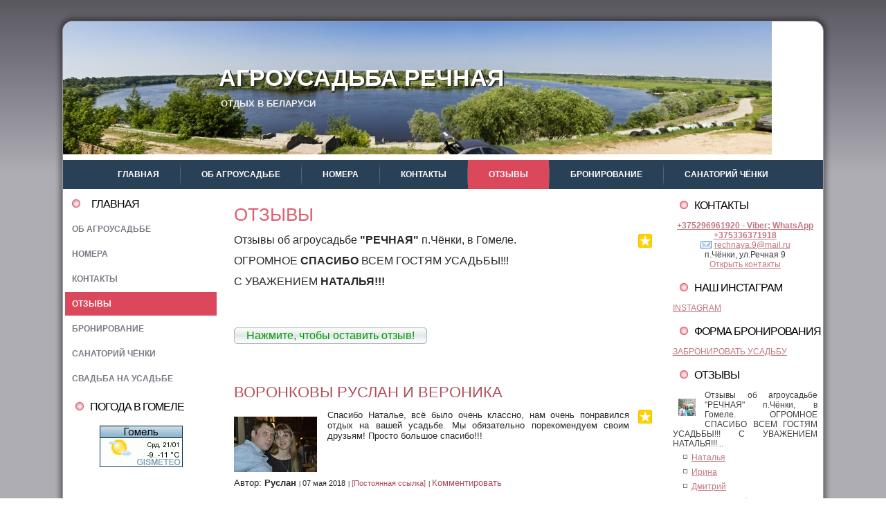

--- FILE ---
content_type: text/html; charset=utf-8
request_url: http://www.xn--80ajyk0b0c.xn--90ais/otzyivyi/page/2
body_size: 15532
content:
<!DOCTYPE html>
<html><head> <!-- art2line4 -->
 <meta name="viewport" content="initial-scale = 1.0, maximum-scale = 1.0, user-scalable = no, width = device-width" />
 <link href="/maxage/1437226513/templates/temple/0/385/style.css" rel="stylesheet" media="screen" type="text/css" />
 <!--[if lte IE 7]><link rel="stylesheet" href="/maxage/1437226513/templates/temple/0/385/style.ie7.css" media="screen" /><![endif]-->
 <link href="/maxage/1437226513/templates/temple/0/385/style.responsive.css" rel="stylesheet" media="all" />
 <style>.art-content .art-postcontent-0 .layout-item-0 { padding-right: 10px;padding-left: 10px; }
.ie7 .art-post .art-layout-cell {border:none !important; padding:0 !important; }
.ie6 .art-post .art-layout-cell {border:none !important; padding:0 !important; }
</style>
 <meta charset="utf-8">
<meta http-equiv="Content-Type" content="text/html; charset=UTF-8">
<title>Агроусадьба Речная - Отзывы</title>
<meta name="google-site-verification" content="Ai8YkJgoSAzV742FELiCfgyN6ZS5pQGywiwtVKaLnr8" />

<meta name="yandex-verification" content="5c0bed63a3f66ee1" />




<meta name="google-site-verification" content="eIGyghbEoLcJtvyHgGqjmLHYXcR7N7Gk2kESbCmwp2c" />
<meta name="yandex-verification" content="641b1ce8fd06e969" /><meta name="Description" content="Отзывы об агроусадьбе ``РЕЧНАЯ`` п.Чёнки, в Гомеле. ОГРОМНОЕ СПАСИБО ВСЕМ ГОСТЯМ УСАДЬБЫ!!! С УВАЖЕНИЕМ НАТАЛЬЯ!!!">
<meta name="Keywords" content="агроусадьба Речная, отдых в Гомеле, отдых в Беларуси, агроусадьба Гомель, усадьба Гомель, аренда помещений Гомель, усадьба Речная, речная Гомель, дешевая гостиница в Гомеле, гостиница в Гомеле,">
<meta name="Robots" content="index,follow">
<link href="/stylesheets/base_packaged.css?1617571031" media="all" rel="stylesheet" type="text/css" /><script src="//yandex.st/jquery/1.11.0/jquery.min.js" type="text/javascript"></script><script src="//code.jquery.com/jquery-migrate-1.2.1.js" type="text/javascript"></script><script type="text/javascript">
//<![CDATA[
$j = jQuery.noConflict();
//]]>
</script><script src="/javascripts/base_packaged.js?1617571031" type="text/javascript"></script><script type="text/javascript">
  hs.captionEval = 'generate_highslide_caption(this,false,false)';
  hs.graphicsDir = '/stylesheets/graphics/close.png';
  hs.graphicsDir = hs.graphicsDir.replace("graphics"+"/"+"close.png", "graphi"+"cs/")
  hs.zIndexCounter = 11007;
	hs.transitions = ['expand', 'crossfade'];
	//hs.wrapperClassName = 'dark borderless floating-caption';
	hs.wrapperClassName = 'wide-border';
	hs.fadeInOut = true;
  //hs.captionEval = 'this.thumb.title';
  var currentUserHours = (new Date()).getHours();
  // we do shadowing only during light time of the day
  if (currentUserHours > 6 && currentUserHours < 20) {
    hs.dimmingOpacity = .85;
  } else { //hs.dimmingOpacity = .08;
    hs.dimmingDuration = 300; }
  hs.showCredits = false;
  hs.outlineType = 'rounded-white';

	// Add the controlbar
	if (hs.addSlideshow) hs.addSlideshow({
		//slideshowGroup: 'group1',
		interval: 5000,
		repeat: true,
		useControls: true,
		fixedControls: 'fit',
		overlayOptions: {
			opacity: .8,
			hideOnMouseOut: false,
		  position: 'bottom center',
		  relativeTo: 'viewport',
		  offsetY: 0
		}
	});
</script>

<!-- ============== html for font-awesome @head.html ============== -->
<link rel="stylesheet" href="https://maxcdn.bootstrapcdn.com/font-awesome/4.5.0/css/font-awesome.min.css" />

<style>

/* ============== css for progress-bar-animated @style.css ============== */

/*---------- PROGRESS Анимированный прогресс-бар--------------------------------*/
@-webkit-keyframes move {
    0%  {background-position: 0 0;}
    100%{background-position: 50px 50px;}
}
.la_progress_indicator,
.highslide-body img[href*=progr],
img[src*="loader.white.gif"] {
    display: inline-block;
    margin-left: 3px;
    -moz-box-sizing: border-box;
    box-sizing: border-box;
    -moz-border-radius: 5px;
    border-radius: 5px;
    box-shadow: inset 0px 0px 3px #B64532;
    -webkit-box-shadow: inset 0px 0px 3px #B64532;
    -moz-box-shadow: inset 0px 0px 3px #B64532;
    width: 180px;
    height: 18px;
    background-color: #DF644F;
    padding-left: 180px;
    overflow: hidden;
    background-image: -webkit-gradient(linear, 0 0, 100% 100%, color-stop(.25, rgba(255, 255, 255, .2)), color-stop(.25, transparent), color-stop(.5, transparent), color-stop(.5, rgba(255, 255, 255, .2)), color-stop(.75, rgba(255, 255, 255, .2)), color-stop(.75, transparent), to(transparent));
    background-image: -moz-linear-gradient(-45deg, rgba(255, 255, 255, .2) 25%, transparent 25%, transparent 50%, rgba(255, 255, 255, .2) 50%, rgba(255, 255, 255, .2) 75%, transparent 75%, transparent);
    -webkit-background-size: 50px 50px;
    -moz-background-size: 50px 50px;
    -webkit-animation: move 2s linear infinite;
}
#new_right_widget .la_progress_indicator{
    width:100%!Important;
    width: 100%!Important;
    padding-left:100%!Important;
}

</style>
<style type='text/css'>
.art-header, .responsive .art-header { background-image: url(http://www.xn--80ajyk0b0c.xn--90ais/uploads/b1/s/1/192/heading_image/117/848/IMG_5451_Panorama.jpg?t=1539299514); }#main_content_place input[type="text"] {
    border: 1px solid gray;
}
#main_content_place textarea {
    border: 1px solid gray;
}
.art-blockheader h3.t .editor a {color:green;}
</style><script type="text/javascript">
 var owner_walks_around = (document.cookie.indexOf('last_login=') >= 0);
 var RecaptchaOptions = { theme : 'clean', lang : 'ru' };
</script>
<!--[if lt IE 9]><script src="/javascripts/html5shiv.js" type="text/javascript"></script><![endif]-->
 <script src="/maxage/1437226513/templates/temple/0/385/script.js" type="text/javascript"></script>
 <script src="/maxage/1437226513/templates/temple/0/385/script.responsive.js" type="text/javascript"></script>
</head>
<body>
<div id="art-main">
 <div class="art-sheet clearfix">
<!--flashpoint--><!--flashisflexible--><header class="art-header">
 <div class="art-shapes">
 </div>
<h1 data-left="34.63%" class="art-headline"><a href="/">Агроусадьба Речная</a></h1>
<h2 data-left="24.28%" class="art-slogan">Отдых в Беларуси</h2>
 
 
</header><!--flashpointend-->
<nav class="art-nav">
 <ul class="art-hmenu" id="topmenu_it_is"><li id="top_section_8983"> <a href="/"><span class="l"></span><span class="r"></span><span class="t">ГЛАВНАЯ</span></a> </li><li id="top_section_8985"> <a href="/ob-agrousadbe"><span class="l"></span><span class="r"></span><span class="t">ОБ АГРОУСАДЬБЕ</span></a> </li><li id="top_section_8994"> <a href="/nomera"><span class="l"></span><span class="r"></span><span class="t">НОМЕРА</span></a> </li><li id="top_section_8984"> <a href="/kontaktyi"><span class="l"></span><span class="r"></span><span class="t">КОНТАКТЫ</span></a> </li><li class="current" id="top_section_8986"> <a href="/otzyivyi" class="active"><span class="l"></span><span class="r"></span><span class="t">ОТЗЫВЫ</span></a> </li><li id="top_section_9945"> <a href="/bronirovanie"><span class="l"></span><span class="r"></span><span class="t">БРОНИРОВАНИЕ</span></a> </li><li id="top_section_8995"> <a href="/sanatoriy-chyonki"><span class="l"></span><span class="r"></span><span class="t">САНАТОРИЙ ЧЁНКИ</span></a> </li></ul>
 
 </nav>
<div class="art-layout-wrapper">
 <div class="art-content-layout">
 <div class="art-content-layout-row">
 <div class="art-layout-cell art-sidebar1">
 <div class="art-box art-vmenublock"><div class="art-vmenublock-tl"></div>
 <div class="art-vmenublock-tr"></div>
 <div class="art-vmenublock-bl"></div>
 <div class="art-vmenublock-br"></div>
 <div class="art-vmenublock-tc"></div>
 <div class="art-vmenublock-bc"></div>
 <div class="art-vmenublock-cl"></div>
 <div class="art-vmenublock-cr"></div>
 <div class="art-vmenublock-cc"></div>
 <div class="art-box-body art-vmenublock-body">
 <div class="art-bar art-vmenublockheader">
 <div class="l"></div>
 <div class="r"></div>
 <h3 class="t"><a href="/" class="la_sidemenu_heading la_sidemenu_heading_section_8983 ">ГЛАВНАЯ</a></h3>
 </div>
 <div class="art-box art-vmenublockcontent">
 <div class="art-box-body art-vmenublockcontent-body">
 <!-- block-content -->
 <ul class="art-vmenu sidemenu" id="menu_for_8983">
<li id="sidemenu_section_8985"> <a href="/ob-agrousadbe"><span class="l"></span><span class="r"></span><span class="t">ОБ АГРОУСАДЬБЕ</span></a> </li><li id="sidemenu_section_8994"> <a href="/nomera"><span class="l"></span><span class="r"></span><span class="t">НОМЕРА</span></a> </li><li id="sidemenu_section_8984"> <a href="/kontaktyi"><span class="l"></span><span class="r"></span><span class="t">КОНТАКТЫ</span></a> </li><li id="sidemenu_section_8986"> <a href="/otzyivyi" class="active"><span class="l"></span><span class="r"></span><span class="t">ОТЗЫВЫ</span></a> </li><li id="sidemenu_section_9945"> <a href="/bronirovanie"><span class="l"></span><span class="r"></span><span class="t">БРОНИРОВАНИЕ</span></a> </li><li id="sidemenu_section_8995"> <a href="/sanatoriy-chyonki"><span class="l"></span><span class="r"></span><span class="t">САНАТОРИЙ ЧЁНКИ</span></a> </li><li id="sidemenu_section_9947"> <a href="/svadba-na-usadbe"><span class="l"></span><span class="r"></span><span class="t">СВАДЬБА НА УСАДЬБЕ</span></a> </li>
 </ul>
 <!-- /block-content -->
 
 		<div class="cleared"></div>
 </div>
 </div>
 		<div class="cleared"></div>
 </div>
</div>

 
<div id='left_widgets' class="la_widgets_column la_widgets_column_left">



  
  <div class="art-box art-block la_widget_weather la_widget" id="widget_2455">
<div class="art-block-tl"></div>
<div class="art-block-tr"></div>
<div class="art-block-bl"></div>
<div class="art-block-br"></div>
<div class="art-block-tc"></div>
<div class="art-block-bc"></div>
<div class="art-block-cl"></div>
<div class="art-block-cr"></div>
<div class="art-block-cc"></div>
<div class="art-box-body art-block-body">

            <div class="art-bar art-blockheader">
                <div class="l"></div>
                <div class="r"></div>
                <h3 class="t widget_handle"  >
                                                Погода в Гомеле
                                                
                </h3>

            </div>
            <div class="art-box art-blockcontent">
                                                <div class="art-blockcontent-tl"></div>
                                                <div class="art-blockcontent-tr"></div>
                                                <div class="art-blockcontent-bl"></div>
                                                <div class="art-blockcontent-br"></div>
                                                <div class="art-blockcontent-tc"></div>
                                                <div class="art-blockcontent-bc"></div>
                                                <div class="art-blockcontent-cl"></div>
                                                <div class="art-blockcontent-cr"></div>
                                                <div class="art-blockcontent-cc"></div>

                <div class="art-box-body art-blockcontent-body la_widget_content">
            <!-- block-content -->

<noindex>

<center>
<a href="http://www.gismeteo.ru/city/daily/4918/"><img src="http://informer.gismeteo.ru/new/4918-30.GIF" alt="GISMETEO: Погода по г.Гомель" title="GISMETEO: Погода по г.Гомель" border="0"></a>
</center>


</noindex>
            <!-- /block-content -->

                <div class="cleared"></div>
                </div>
            </div>
<div class="cleared"></div>
</div>
</div>

    
  

</div>

	
</div>
 <div class="art-layout-cell art-content" id="main_content_place">

	
	  <div class="art-box art-post" >
    <div class="art-post-tl"></div>
    <div class="art-post-tr"></div>
    <div class="art-post-bl"></div>
    <div class="art-post-br"></div>
    <div class="art-post-tc"></div>
    <div class="art-post-bc"></div>
    <div class="art-post-cl"></div>
    <div class="art-post-cr"></div>
    <div class="art-post-cc"></div>
    <div class="art-box-body art-post-body">
      <div class="art-post-inner art-article art-postcontent">


  

  <h1 id="section_head_8986" class="art-PostHeader art-postheader">

    <a href="/otzyivyi" style="text-decoration:none;">ОТЗЫВЫ</a>

    

  </h1>

  

  
    
    
      
      
      
      
























    
<div id="element_95565_own_content" class="la_element_content art-PostContent art-postcontent"  >


  
  
  <noindex>

<!-- margin-top: 7px; margin-bottom: -5px;  -->   
<div class="addthis_toolbox addthis_default_style" style="float: right" data-url="http://www.xn--80ajyk0b0c.xn--90ais/otzyivyi" data-title="ОТЗЫВЫ">
  
  &nbsp;
  <a class="addthis_button">
    <img src="/images/share_button.png?1617571031 " style="border: 0"/>
  </a>
</div>


  
  <script type="text/javascript">
  //<![CDATA[
    var addthis_localize={
      share_caption: "Поделиться закладкой в",
      more: "Ещё..."
    };
    var addthis_config={
      username: "",
      data_track_clickback: true,
      services_compact:
        "livejournal,mymailru,vk,www.liveinternet.ru,bobrdobr,memori,odnoklassniki_ru,facebook,twitter,myspace,more",
      services_custom:[
        {
          name: "LiveInternet",
          url: "https://www.liveinternet.ru/journal_post.php?action=l_add&amp;cnurl={{url}}&amp;cntitle={{title}}",
          icon: "http://www.turisty.lpy.by/images/liveinternet.png?1617571031"
        }
      ]
    };
  //]]>
  </script>
  <script type="text/javascript" src="//s7.addthis.com/js/300/addthis_widget.js" async="async"></script>


</noindex>

  






  



  


  <p style="text-align: left;"><span style="font-size: 12pt;">Отзывы об агроусадьбе <span style="text-decoration: underline;"></span><strong>"РЕЧНАЯ"</strong>&nbsp;п.</span><span style="font-size: 12pt;">Чёнки, в Гомеле.</span></p>
<p><span style="font-size: 12pt;"> ОГРОМНОЕ <strong>СПАСИБО</strong> ВСЕМ ГОСТЯМ УСАДЬБЫ!!!</span></p>
<p><span style="font-size: 12pt;">С УВАЖЕНИЕМ&nbsp;<strong>НАТАЛЬЯ!!!</strong></span></p>




</div>





	
	
        
        <div class="cleared la_before_attached"></div>
        
    
	
	
        

    








  <br>
  
    <script>(function(a,b,c){var d=a.getElementsByTagName(b)[0];a.getElementById(c)||(a=a.createElement(b),a.id=c,a.src="//connect.facebook.net/ru_RU/sdk.js#xfbml=1&version=v2.4",d.parentNode.insertBefore(a,d))})(document,"script","facebook-jssdk");</script>
    <div class="fb-like" data-href="/otzyivyi" data-width="400" data-share="true"></div>





















    
  


  

  
    <div class="cleared"></div><br/>
    <div class="la_open_input_button la_section_8986">
        
        
          <a class="button la_editor_button la_editor_button_add_element" href="/engine/add_element?section=8986" onclick="new Ajax.Updater('main_content_place', '/engine/add_element?section=8986', {asynchronous:true, evalScripts:true, onLoading:function(request){new Insertion.Top($('main_content_place'),'&lt;span style=&quot;float:right;&quot;&gt;&lt;img alt=&quot;Progress&quot; class=&quot;la_progress_indicator&quot; src=&quot;/backend/progress.gif?1617571031&quot; /&gt;&lt;/span&gt;'); }}); return false;"><span>Нажмите, чтобы оставить отзыв!</span></a>
        
    </div>

  

  

  

  

        <div class="cleared la_element_finish_art"></div>
    </div>
  </div>
</div>


  


  

    

  

    
      
    
      
      
    










  <div id="elements_block">

  

  
    
    <div class="art-box art-post la_element la_element_client_opinion" id='element_95583'>
    <div class="art-post-tl"></div>
    <div class="art-post-tr"></div>
    <div class="art-post-bl"></div>
    <div class="art-post-br"></div>
    <div class="art-post-tc"></div>
    <div class="art-post-bc"></div>
    <div class="art-post-cl"></div>
    <div class="art-post-cr"></div>
    <div class="art-post-cc"></div>
    <div class="art-box-body art-post-body">
      <div class="art-post-inner art-article art-postcontent">





















<div class="art-postmetadataheader">
<h2 class="art-PostHeader art-postheader la_element_title">
<span id="element_95583" class="element_handle" 

  

  
>


 Воронковы Руслан и Вероника 

</span>



    

    
</h2>
</div >






    
<div id="element_95583_own_content" class="la_element_content art-PostContent art-postcontent"  >


  
  
  <noindex>

<!-- margin-top: 7px; margin-bottom: -5px;  -->   
<div class="addthis_toolbox addthis_default_style" style="float: right" data-url="http://www.xn--80ajyk0b0c.xn--90ais/e/95583-voronkovyi-ruslan-i-veronika" data-title="Воронковы Руслан и Вероника ">
  
  &nbsp;
  <a class="addthis_button">
    <img src="/images/share_button.png?1617571031 " style="border: 0"/>
  </a>
</div>



</noindex>

  






    
    

    
    
    

    

    
	<div class="la_element_image la_element_image_upleft" itemscope itemtype="http://schema.org/ImageObject">
	













<a href="/uploads/b1/s/1/192/image/117/905/medium_media-share-0-02-05-c48998a46cc0982b21d73c86a490990003d67897a6a1712d3f37270b88f4170e-c900883f-1ebf-46.jpg?t=1539299523" class="highslide" data-upload-id="117905" itemprop="contentUrl" onclick="return hs.expand(this);" rel=""><img src='/resizer/fit/120/120/s/1/192/image/117/905/medium_media-share-0-02-05-c48998a46cc0982b21d73c86a490990003d67897a6a1712d3f37270b88f4170e-c900883f-1ebf-46.jpg?t=1539299523' border='0' title='Воронковы Руслан и Вероника ' alt='Воронковы Руслан и Вероника ' /></a>



	</div>
    



  


  <p>Спасибо Наталье, всё было очень классно, нам очень понравился отдых на вашей усадьбе. Мы обязательно порекомендуем своим друзьям! Просто большое спасибо!!!</p>

  





</div>





	
	
        
        <div class="cleared la_before_attached"></div>
        
    
	
	
        

    











 <div style="clear:both;" id="element_footer_95583" class="element_footer">

  
   Автор:

   <span id="author_of_element_95583" style="font-weight:bold;" class="la_element_open_person_name">
   
     Руслан
   
   </span>

      
  

  
    
	  <small class='la_f_block la_element_footer_date'><span> 07 мая 2018</span></small>
    
  

	
 	  <small class='la_f_block la_element_permalink'><a href="/e/95583-voronkovyi-ruslan-i-veronika">[Постоянная ссылка]</a></small>
		
					<span class='la_f_block la_element_comments_link '>
		  <a href="/e/95583-voronkovyi-ruslan-i-veronika#comments">Комментировать</a>
		</span>
	



</div>




















      <div class="cleared la_element_finish_art"></div>
    </div>
  </div>
</div>

    
  
    
    <div class="art-box art-post la_element la_element_client_opinion" id='element_95580'>
    <div class="art-post-tl"></div>
    <div class="art-post-tr"></div>
    <div class="art-post-bl"></div>
    <div class="art-post-br"></div>
    <div class="art-post-tc"></div>
    <div class="art-post-bc"></div>
    <div class="art-post-cl"></div>
    <div class="art-post-cr"></div>
    <div class="art-post-cc"></div>
    <div class="art-box-body art-post-body">
      <div class="art-post-inner art-article art-postcontent">





















<div class="art-postmetadataheader">
<h2 class="art-PostHeader art-postheader la_element_title">
<span id="element_95580" class="element_handle" 

  

  
>


 логиновы

</span>



    

    
</h2>
</div >






    
<div id="element_95580_own_content" class="la_element_content art-PostContent art-postcontent"  >


  
  
  <noindex>

<!-- margin-top: 7px; margin-bottom: -5px;  -->   
<div class="addthis_toolbox addthis_default_style" style="float: right" data-url="http://www.xn--80ajyk0b0c.xn--90ais/e/95580-loginovyi" data-title="логиновы">
  
  &nbsp;
  <a class="addthis_button">
    <img src="/images/share_button.png?1617571031 " style="border: 0"/>
  </a>
</div>



</noindex>

  






  



  


  <p>Хорошее место для отдыха. Приемлемая цена. Рядом река и пляжи. Радушная хозяйка и уютная обстановка. Нам понравилось.</p>

  





</div>





	
	
        
        <div class="cleared la_before_attached"></div>
        
    
	
	
        

    











 <div style="clear:both;" id="element_footer_95580" class="element_footer">

  
   Автор:

   <span id="author_of_element_95580" style="font-weight:bold;" class="la_element_open_person_name">
   
     irenln
   
   </span>

      
  

  
    
	  <small class='la_f_block la_element_footer_date'><span> 30 июля 2017</span></small>
    
  

	
 	  <small class='la_f_block la_element_permalink'><a href="/e/95580-loginovyi">[Постоянная ссылка]</a></small>
		
					<span class='la_f_block la_element_comments_link '>
		  <a href="/e/95580-loginovyi#comments">Комментировать</a>
		</span>
	



</div>




















      <div class="cleared la_element_finish_art"></div>
    </div>
  </div>
</div>

    
  
    
    <div class="art-box art-post la_element la_element_client_opinion" id='element_95579'>
    <div class="art-post-tl"></div>
    <div class="art-post-tr"></div>
    <div class="art-post-bl"></div>
    <div class="art-post-br"></div>
    <div class="art-post-tc"></div>
    <div class="art-post-bc"></div>
    <div class="art-post-cl"></div>
    <div class="art-post-cr"></div>
    <div class="art-post-cc"></div>
    <div class="art-box-body art-post-body">
      <div class="art-post-inner art-article art-postcontent">





















<div class="art-postmetadataheader">
<h2 class="art-PostHeader art-postheader la_element_title">
<span id="element_95579" class="element_handle" 

  

  
>


 Елена

</span>



    

    
</h2>
</div >






    
<div id="element_95579_own_content" class="la_element_content art-PostContent art-postcontent"  >


  
  
  <noindex>

<!-- margin-top: 7px; margin-bottom: -5px;  -->   
<div class="addthis_toolbox addthis_default_style" style="float: right" data-url="http://www.xn--80ajyk0b0c.xn--90ais/e/95579-elena" data-title="Елена">
  
  &nbsp;
  <a class="addthis_button">
    <img src="/images/share_button.png?1617571031 " style="border: 0"/>
  </a>
</div>



</noindex>

  






  



  


  <p>В выходные отдыхали в агроусадьбе Речная. Очень понравилось. Хозяйка приветливая. Отдых удался, у детей море эмоций. Огромное спасибо!</p>

  





</div>





	
	
        
        <div class="cleared la_before_attached"></div>
        
    
	
	
        

    











 <div style="clear:both;" id="element_footer_95579" class="element_footer">

  
   Автор:

   <span id="author_of_element_95579" style="font-weight:bold;" class="la_element_open_person_name">
   
     елена
   
   </span>

      
  

  
    
	  <small class='la_f_block la_element_footer_date'><span> 23 июля 2017</span></small>
    
  

	
 	  <small class='la_f_block la_element_permalink'><a href="/e/95579-elena">[Постоянная ссылка]</a></small>
		
					<span class='la_f_block la_element_comments_link '>
		  <a href="/e/95579-elena#comments">Комментировать</a>
		</span>
	



</div>




















      <div class="cleared la_element_finish_art"></div>
    </div>
  </div>
</div>

    
  
    
    <div class="art-box art-post la_element la_element_client_opinion" id='element_95577'>
    <div class="art-post-tl"></div>
    <div class="art-post-tr"></div>
    <div class="art-post-bl"></div>
    <div class="art-post-br"></div>
    <div class="art-post-tc"></div>
    <div class="art-post-bc"></div>
    <div class="art-post-cl"></div>
    <div class="art-post-cr"></div>
    <div class="art-post-cc"></div>
    <div class="art-box-body art-post-body">
      <div class="art-post-inner art-article art-postcontent">





















<div class="art-postmetadataheader">
<h2 class="art-PostHeader art-postheader la_element_title">
<span id="element_95577" class="element_handle" 

  

  
>


 Ольга

</span>



    

    
</h2>
</div >






    
<div id="element_95577_own_content" class="la_element_content art-PostContent art-postcontent"  >


  
  
  <noindex>

<!-- margin-top: 7px; margin-bottom: -5px;  -->   
<div class="addthis_toolbox addthis_default_style" style="float: right" data-url="http://www.xn--80ajyk0b0c.xn--90ais/e/95577-olga" data-title="Ольга">
  
  &nbsp;
  <a class="addthis_button">
    <img src="/images/share_button.png?1617571031 " style="border: 0"/>
  </a>
</div>



</noindex>

  






  



  


  <p>В начале июня отмечали на агроусадьбе "Речная" второй день свадьбы детей. Просторный двор, на котором танцевали, летняя беседка, в которой всем гостям хватило места за столами. Имеется кухня, где можно приготовить и разогреть блюда. Рядом речка, одни гости пошли купаться, другие просто гуляли по набережной. Вечером перенесли угощения в дом и продолжили праздновать в зале с караоке. Замечательная уютная обстановка, природа и свежий воздух. Все прекрасно оборудовано и продумано для проведения мероприятий. Остались очень довольны и мы и гости. Огромное спасибо хозяйке Наталье за предоставленую возможность приятного отдыха! &nbsp;</p>

  





</div>





	
	
        
        <div class="cleared la_before_attached"></div>
        
    
	
	
        

    











 <div style="clear:both;" id="element_footer_95577" class="element_footer">

  
   Автор:

   <span id="author_of_element_95577" style="font-weight:bold;" class="la_element_open_person_name">
   
     Ольга
   
   </span>

      
  

  
    
	  <small class='la_f_block la_element_footer_date'><span> 27 июня 2017</span></small>
    
  

	
 	  <small class='la_f_block la_element_permalink'><a href="/e/95577-olga">[Постоянная ссылка]</a></small>
		
					<span class='la_f_block la_element_comments_link '>
		  <a href="/e/95577-olga#comments">Комментировать</a>
		</span>
	



</div>




















      <div class="cleared la_element_finish_art"></div>
    </div>
  </div>
</div>

    
  
    
    <div class="art-box art-post la_element la_element_client_opinion" id='element_95576'>
    <div class="art-post-tl"></div>
    <div class="art-post-tr"></div>
    <div class="art-post-bl"></div>
    <div class="art-post-br"></div>
    <div class="art-post-tc"></div>
    <div class="art-post-bc"></div>
    <div class="art-post-cl"></div>
    <div class="art-post-cr"></div>
    <div class="art-post-cc"></div>
    <div class="art-box-body art-post-body">
      <div class="art-post-inner art-article art-postcontent">





















<div class="art-postmetadataheader">
<h2 class="art-PostHeader art-postheader la_element_title">
<span id="element_95576" class="element_handle" 

  

  
>


 Алексей и Любовь

</span>



    

    
</h2>
</div >






    
<div id="element_95576_own_content" class="la_element_content art-PostContent art-postcontent"  >


  
  
  <noindex>

<!-- margin-top: 7px; margin-bottom: -5px;  -->   
<div class="addthis_toolbox addthis_default_style" style="float: right" data-url="http://www.xn--80ajyk0b0c.xn--90ais/e/95576-aleksey-i-lyubov" data-title="Алексей и Любовь">
  
  &nbsp;
  <a class="addthis_button">
    <img src="/images/share_button.png?1617571031 " style="border: 0"/>
  </a>
</div>



</noindex>

  






  



  


  <ul>
<li style="text-align: center;">Хотим выразить благодарность хозяйке Агроусадьбы за шикарный отдых!!!</li>
<li style="text-align: center;">Всё супер, чудесный вид на реку, детки были очень довольны!!!</li>
<li style="text-align: center;">Гости в восторге!!! Огромное Спасибо!!! В следующий раз минимум на трое суток, день пролетел как час!!!</li>
</ul>

  





</div>





	
	
        
        <div class="cleared la_before_attached"></div>
        
    
	
	
        

    











 <div style="clear:both;" id="element_footer_95576" class="element_footer">

  
   Автор:

   <span id="author_of_element_95576" style="font-weight:bold;" class="la_element_open_person_name">
   
     ignatischev.lesha@mail.ru
   
   </span>

      
  

  
    
	  <small class='la_f_block la_element_footer_date'><span> 04 июня 2017</span></small>
    
  

	
 	  <small class='la_f_block la_element_permalink'><a href="/e/95576-aleksey-i-lyubov">[Постоянная ссылка]</a></small>
		
					<span class='la_f_block la_element_comments_link '>
		  <a href="/e/95576-aleksey-i-lyubov#comments">Комментировать</a>
		</span>
	



</div>




















      <div class="cleared la_element_finish_art"></div>
    </div>
  </div>
</div>

    
  
    
    <div class="art-box art-post la_element la_element_client_opinion" id='element_95575'>
    <div class="art-post-tl"></div>
    <div class="art-post-tr"></div>
    <div class="art-post-bl"></div>
    <div class="art-post-br"></div>
    <div class="art-post-tc"></div>
    <div class="art-post-bc"></div>
    <div class="art-post-cl"></div>
    <div class="art-post-cr"></div>
    <div class="art-post-cc"></div>
    <div class="art-box-body art-post-body">
      <div class="art-post-inner art-article art-postcontent">





















<div class="art-postmetadataheader">
<h2 class="art-PostHeader art-postheader la_element_title">
<span id="element_95575" class="element_handle" 

  

  
>


 Сергей и Наталья

</span>



    

    
</h2>
</div >






    
<div id="element_95575_own_content" class="la_element_content art-PostContent art-postcontent"  >


  
  
  <noindex>

<!-- margin-top: 7px; margin-bottom: -5px;  -->   
<div class="addthis_toolbox addthis_default_style" style="float: right" data-url="http://www.xn--80ajyk0b0c.xn--90ais/e/95575-sergey-i-natalya" data-title="Сергей и Наталья">
  
  &nbsp;
  <a class="addthis_button">
    <img src="/images/share_button.png?1617571031 " style="border: 0"/>
  </a>
</div>



</noindex>

  






  



  


  <p>Отдыхали на выходных 27.05.2017г. в усадьбе с детьми. Потрясающее место! Природа, шашлычок, караоке, рыбалка. Очень уютные и удобные номера. Получили море позитива! Спасибо большое хозяевам, очень внимательные.Цена вполне доступна. Обязательно приедем еще.</p>

  





</div>





	
	
        
        <div class="cleared la_before_attached"></div>
        
    
	
	
        

    











 <div style="clear:both;" id="element_footer_95575" class="element_footer">

  
   Автор:

   <span id="author_of_element_95575" style="font-weight:bold;" class="la_element_open_person_name">
   
     Наталья
   
   </span>

      
  

  
    
	  <small class='la_f_block la_element_footer_date'><span> 28 мая 2017</span></small>
    
  

	
 	  <small class='la_f_block la_element_permalink'><a href="/e/95575-sergey-i-natalya">[Постоянная ссылка]</a></small>
		
					<span class='la_f_block la_element_comments_link '>
		  <a href="/e/95575-sergey-i-natalya#comments">Комментировать</a>
		</span>
	



</div>




















      <div class="cleared la_element_finish_art"></div>
    </div>
  </div>
</div>

    
  
    
    <div class="art-box art-post la_element la_element_client_opinion" id='element_95573'>
    <div class="art-post-tl"></div>
    <div class="art-post-tr"></div>
    <div class="art-post-bl"></div>
    <div class="art-post-br"></div>
    <div class="art-post-tc"></div>
    <div class="art-post-bc"></div>
    <div class="art-post-cl"></div>
    <div class="art-post-cr"></div>
    <div class="art-post-cc"></div>
    <div class="art-box-body art-post-body">
      <div class="art-post-inner art-article art-postcontent">





















<div class="art-postmetadataheader">
<h2 class="art-PostHeader art-postheader la_element_title">
<span id="element_95573" class="element_handle" 

  

  
>


 Вероника и Денис 

</span>



    

    
</h2>
</div >






    
<div id="element_95573_own_content" class="la_element_content art-PostContent art-postcontent"  >


  
  
  <noindex>

<!-- margin-top: 7px; margin-bottom: -5px;  -->   
<div class="addthis_toolbox addthis_default_style" style="float: right" data-url="http://www.xn--80ajyk0b0c.xn--90ais/e/95573-veronika-i-denis" data-title="Вероника и Денис ">
  
  &nbsp;
  <a class="addthis_button">
    <img src="/images/share_button.png?1617571031 " style="border: 0"/>
  </a>
</div>



</noindex>

  






  



  


  <p style="text-align: center;"><span style="font-size: 14pt;">Хотим сказать огромное спасибо хозяйке Наталье и дочери Кристине за такое хорошее место отдыха и не мало важно хорошее отношение!&nbsp;Не только мы, но и наши гости были в восторге от этого места, где можно хорошо отдохнуть большой компанией!<strong>&nbsp;</strong></span></p>
<p style="text-align: center;"><span style="font-size: 14pt;"><strong>Если отдыхать, то только в агроусадьбе "РЕЧНАЯ"!!!</strong></span></p>

  





</div>





	
	
        
        <div class="cleared la_before_attached"></div>
        
    
	
	
        

    











 <div style="clear:both;" id="element_footer_95573" class="element_footer">

  
   Автор:

   <span id="author_of_element_95573" style="font-weight:bold;" class="la_element_open_person_name">
   
     Вероника и Денис (7 августа 2016)
   
   </span>

      
  

  
    
	  <small class='la_f_block la_element_footer_date'><span> 11 августа 2016</span></small>
    
  

	
 	  <small class='la_f_block la_element_permalink'><a href="/e/95573-veronika-i-denis">[Постоянная ссылка]</a></small>
		
					<span class='la_f_block la_element_comments_link '>
		  <a href="/e/95573-veronika-i-denis#comments">Комментировать</a>
		</span>
	



</div>




















      <div class="cleared la_element_finish_art"></div>
    </div>
  </div>
</div>

    
  
    
    <div class="art-box art-post la_element la_element_client_opinion" id='element_95574'>
    <div class="art-post-tl"></div>
    <div class="art-post-tr"></div>
    <div class="art-post-bl"></div>
    <div class="art-post-br"></div>
    <div class="art-post-tc"></div>
    <div class="art-post-bc"></div>
    <div class="art-post-cl"></div>
    <div class="art-post-cr"></div>
    <div class="art-post-cc"></div>
    <div class="art-box-body art-post-body">
      <div class="art-post-inner art-article art-postcontent">





















<div class="art-postmetadataheader">
<h2 class="art-PostHeader art-postheader la_element_title">
<span id="element_95574" class="element_handle" 

  

  
>


 Александра

</span>



    

    
</h2>
</div >






    
<div id="element_95574_own_content" class="la_element_content art-PostContent art-postcontent"  >


  
  
  <noindex>

<!-- margin-top: 7px; margin-bottom: -5px;  -->   
<div class="addthis_toolbox addthis_default_style" style="float: right" data-url="http://www.xn--80ajyk0b0c.xn--90ais/e/95574-aleksandra" data-title="Александра">
  
  &nbsp;
  <a class="addthis_button">
    <img src="/images/share_button.png?1617571031 " style="border: 0"/>
  </a>
</div>



</noindex>

  






  



  


  <p>Праздновали второй день свадьбы 13.08.2016г. Спасибо большое Наталье за великолепное время провождения, было все на высшем уровне, отдыхали не первый раз в агроусадьбе Речная. Спасибо о<span style="font-size: 13px;">громное что есть возможность прекрасно отдохнуть и провести время...</span></p>

  





</div>





	
	
        
        <div class="cleared la_before_attached"></div>
        
    
	
	
        

    











 <div style="clear:both;" id="element_footer_95574" class="element_footer">

  
   Автор:

   <span id="author_of_element_95574" style="font-weight:bold;" class="la_element_open_person_name">
   
     Александра
   
   </span>

      
  

  
    
	  <small class='la_f_block la_element_footer_date'><span> 23 августа 2016</span></small>
    
  

	
 	  <small class='la_f_block la_element_permalink'><a href="/e/95574-aleksandra">[Постоянная ссылка]</a></small>
		
					<span class='la_f_block la_element_comments_link '>
		  <a href="/e/95574-aleksandra#comments">Комментировать</a>
		</span>
	



</div>




















      <div class="cleared la_element_finish_art"></div>
    </div>
  </div>
</div>

    
  
    
    <div class="art-box art-post la_element la_element_client_opinion" id='element_95572'>
    <div class="art-post-tl"></div>
    <div class="art-post-tr"></div>
    <div class="art-post-bl"></div>
    <div class="art-post-br"></div>
    <div class="art-post-tc"></div>
    <div class="art-post-bc"></div>
    <div class="art-post-cl"></div>
    <div class="art-post-cr"></div>
    <div class="art-post-cc"></div>
    <div class="art-box-body art-post-body">
      <div class="art-post-inner art-article art-postcontent">





















<div class="art-postmetadataheader">
<h2 class="art-PostHeader art-postheader la_element_title">
<span id="element_95572" class="element_handle" 

  

  
>


 Потрясающее место

</span>



    

    
</h2>
</div >






    
<div id="element_95572_own_content" class="la_element_content art-PostContent art-postcontent"  >


  
  
  <noindex>

<!-- margin-top: 7px; margin-bottom: -5px;  -->   
<div class="addthis_toolbox addthis_default_style" style="float: right" data-url="http://www.xn--80ajyk0b0c.xn--90ais/e/95572-potryasayuschee-mesto" data-title="Потрясающее место">
  
  &nbsp;
  <a class="addthis_button">
    <img src="/images/share_button.png?1617571031 " style="border: 0"/>
  </a>
</div>



</noindex>

  






    
    

    
    
    

    

    
	<div class="la_element_image la_element_image_upleft" itemscope itemtype="http://schema.org/ImageObject">
	













<a href="/uploads/b1/s/1/192/image/117/900/medium_e_kC_JzLuFI.jpg?t=1539299522" class="highslide" data-upload-id="117900" itemprop="contentUrl" onclick="return hs.expand(this);" rel=""><img src='/resizer/fit/120/120/s/1/192/image/117/900/medium_e_kC_JzLuFI.jpg?t=1539299522' border='0' title='Потрясающее место' alt='Потрясающее место' /></a>



	</div>
    



  


  <p>Праздновали свадьбу в усадьбе 16.07.2016...если спросить у нас как все прошло, то не хватит слов благодарности, которые стоит выразить хозяйке Наталье и ее детям, за совсем скромную плату мы сняли усадьбу на сутки и один день. Свадьба была на 50 человек, гуляли на улице, внутри усадьбы, место хватило всем, и даже если бы был дождь, то проблем он нам не принес бы, ведь сидели гости в беседке и под огромным зонтом, как в кафе. Территория усадьбы так сделана, что удобно работать и тамаде и всем остальным. После первого дня свадьбы все молодые остались ночевать в усадьбе, в 6 уютнейших номерах, с кондиционерами и холодильниками, и жк-телевизорами, а еще в тамбуре перед каждой комнатой есть санузел с душевыми кабинками. В общем наши гости сказали, что такой шикарной свадьбы в их жизни еще не было! Но материальное материальным, самое классное это то как нас приняла хозяйка Наталья-просто добрейшей души человек, помогала нам во всем при организации свадьбы, порой и в ущерб себе и своему времени, деньгам, помогала &nbsp;решать какие то вопросы, и даже сидела с детьми которые были у гостей! Поэтому мы ни разу не пожалели, что выбрали именно это место, и в дальнейшем будем приезжать отдыхать туда ни раз! Наталье и её детям желаем долгих лет жизни, а агроусадьбе успеха и процветания!!!</p>

  





</div>





	
	
        
        <div class="cleared la_before_attached"></div>
        
    
	
	
        

    











 <div style="clear:both;" id="element_footer_95572" class="element_footer">

  
   Автор:

   <span id="author_of_element_95572" style="font-weight:bold;" class="la_element_open_person_name">
   
     Клак
   
   </span>

      
  

  
    
	  <small class='la_f_block la_element_footer_date'><span> 20 июля 2016</span></small>
    
  

	
 	  <small class='la_f_block la_element_permalink'><a href="/e/95572-potryasayuschee-mesto">[Постоянная ссылка]</a></small>
		
					<span class='la_f_block la_element_comments_link '>
		  <a href="/e/95572-potryasayuschee-mesto#comments">Комментировать</a>
		</span>
	



</div>




















      <div class="cleared la_element_finish_art"></div>
    </div>
  </div>
</div>

    
  
    
    <div class="art-box art-post la_element la_element_client_opinion" id='element_95568'>
    <div class="art-post-tl"></div>
    <div class="art-post-tr"></div>
    <div class="art-post-bl"></div>
    <div class="art-post-br"></div>
    <div class="art-post-tc"></div>
    <div class="art-post-bc"></div>
    <div class="art-post-cl"></div>
    <div class="art-post-cr"></div>
    <div class="art-post-cc"></div>
    <div class="art-box-body art-post-body">
      <div class="art-post-inner art-article art-postcontent">





















<div class="art-postmetadataheader">
<h2 class="art-PostHeader art-postheader la_element_title">
<span id="element_95568" class="element_handle" 

  

  
>


 Кристина и Вова

</span>



    

    
</h2>
</div >






    
<div id="element_95568_own_content" class="la_element_content art-PostContent art-postcontent"  >


  
  
  <noindex>

<!-- margin-top: 7px; margin-bottom: -5px;  -->   
<div class="addthis_toolbox addthis_default_style" style="float: right" data-url="http://www.xn--80ajyk0b0c.xn--90ais/e/95568-kristina-i-vova" data-title="Кристина и Вова">
  
  &nbsp;
  <a class="addthis_button">
    <img src="/images/share_button.png?1617571031 " style="border: 0"/>
  </a>
</div>



</noindex>

  






  



  


  <p>Праздновали свою свадьбу 25.07.2015 года....Место просто супер!!!!Мы и гости остались очень довольны!!!!С огромнейшим удовольствием будем обращаться Ещё...</p>

  





</div>





	
	
        
        <div class="cleared la_before_attached"></div>
        
    
	
	
        

    











 <div style="clear:both;" id="element_footer_95568" class="element_footer">

  
   Автор:

   <span id="author_of_element_95568" style="font-weight:bold;" class="la_element_open_person_name">
   
     Кристина и Вова
   
   </span>

      
  

  
    
	  <small class='la_f_block la_element_footer_date'><span> 27 июля 2015</span></small>
    
  

	
 	  <small class='la_f_block la_element_permalink'><a href="/e/95568-kristina-i-vova">[Постоянная ссылка]</a></small>
		
					<span class='la_f_block la_element_comments_link '>
		  <a href="/e/95568-kristina-i-vova#comments">Комментировать</a>
		</span>
	



</div>




















      <div class="cleared la_element_finish_art"></div>
    </div>
  </div>
</div>

    
  

  </div>





<div class="digg_pagination">
  <div class="pagination"><a href="/otzyivyi" class="prev_page" rel="prev start">&laquo; Назад</a> <a href="/otzyivyi" rel="prev start">1</a> <span class="current">2</span> <a href="/otzyivyi/page/3" rel="next">3</a> <a href="/otzyivyi/page/3" class="next_page" rel="next">Дальше &raquo;</a></div>
</div>


<div class="art-box art-post la_more_sections la_more_sections_for_section_8986" >
    <div class="art-post-tl"></div>
    <div class="art-post-tr"></div>
    <div class="art-post-bl"></div>
    <div class="art-post-br"></div>
    <div class="art-post-tc"></div>
    <div class="art-post-bc"></div>
    <div class="art-post-cl"></div>
    <div class="art-post-cr"></div>
    <div class="art-post-cc"></div>
    <div class="art-box-body art-post-body">
      <div class="art-post-inner art-article art-postcontent">







    <br/>
    Количество просмотров:
    
    <a href="http://counter.co.kz" target="_blank">
      <img src="http://counter.co.kz/CounterCoKz?page=www.xn--80ajyk0b0c.xn--90ais_otzyivyi_page_2&style=ds9&digits=5"
           alt="Счетчик посещений Counter.CO.KZ - бесплатный счетчик на любой вкус!" border=0 width="45" height="11">
    </a>


      <div class="cleared la_element_finish_art"></div>
    </div>
  </div>
</div>

	

</div>
 <div class="art-layout-cell art-sidebar2"><div id='right_widgets' class="la_widgets_column la_widgets_column_right">



  
  <div class="art-box art-block la_widget_contact la_widget" id="widget_2454">
<div class="art-block-tl"></div>
<div class="art-block-tr"></div>
<div class="art-block-bl"></div>
<div class="art-block-br"></div>
<div class="art-block-tc"></div>
<div class="art-block-bc"></div>
<div class="art-block-cl"></div>
<div class="art-block-cr"></div>
<div class="art-block-cc"></div>
<div class="art-box-body art-block-body">

            <div class="art-bar art-blockheader">
                <div class="l"></div>
                <div class="r"></div>
                <h3 class="t widget_handle"  >
                                                Контакты
                                                
                </h3>

            </div>
            <div class="art-box art-blockcontent">
                                                <div class="art-blockcontent-tl"></div>
                                                <div class="art-blockcontent-tr"></div>
                                                <div class="art-blockcontent-bl"></div>
                                                <div class="art-blockcontent-br"></div>
                                                <div class="art-blockcontent-tc"></div>
                                                <div class="art-blockcontent-bc"></div>
                                                <div class="art-blockcontent-cl"></div>
                                                <div class="art-blockcontent-cr"></div>
                                                <div class="art-blockcontent-cc"></div>

                <div class="art-box-body art-blockcontent-body la_widget_content">
            <!-- block-content -->






    	
    
    <p class="la_contacts_info">
        <span  >
         <b><a class='widget_a_phone' href='tel:+375296961920 - Viber; WhatsApp'>+375296961920 - Viber; WhatsApp</a></b><br>
         <b><a class='widget_a_phone' href='tel:+375336371918'>+375336371918</a></b><br>
       
       </span>

      
          
          <a href="mailto:rechnaya.9@mail.ru">rechnaya.9@mail.ru</a>
      

<noindex>
       
       
</noindex>
    </p>
    <p class="la_contacts_info">
    п.Чёнки, ул.Речная 9    
    <br>
    <a href="/kontaktyi">Открыть контакты</a>
    </p>
    

            <!-- /block-content -->

                <div class="cleared"></div>
                </div>
            </div>
<div class="cleared"></div>
</div>
</div>

  
  <div class="art-box art-block la_widget_link la_widget" id="widget_2726">
<div class="art-block-tl"></div>
<div class="art-block-tr"></div>
<div class="art-block-bl"></div>
<div class="art-block-br"></div>
<div class="art-block-tc"></div>
<div class="art-block-bc"></div>
<div class="art-block-cl"></div>
<div class="art-block-cr"></div>
<div class="art-block-cc"></div>
<div class="art-box-body art-block-body">

            <div class="art-bar art-blockheader">
                <div class="l"></div>
                <div class="r"></div>
                <h3 class="t widget_handle"  >
                                                Наш инстаграм
                                                
                </h3>

            </div>
            <div class="art-box art-blockcontent">
                                                <div class="art-blockcontent-tl"></div>
                                                <div class="art-blockcontent-tr"></div>
                                                <div class="art-blockcontent-bl"></div>
                                                <div class="art-blockcontent-br"></div>
                                                <div class="art-blockcontent-tc"></div>
                                                <div class="art-blockcontent-bc"></div>
                                                <div class="art-blockcontent-cl"></div>
                                                <div class="art-blockcontent-cr"></div>
                                                <div class="art-blockcontent-cc"></div>

                <div class="art-box-body art-blockcontent-body la_widget_content">
            <!-- block-content -->

<a href="https://www.instagram.com/usadba_rechnaya/" onclick="window.open(this.href);return false;" title="INSTAGRAM">INSTAGRAM</a>

            <!-- /block-content -->

                <div class="cleared"></div>
                </div>
            </div>
<div class="cleared"></div>
</div>
</div>

  
  <div class="art-box art-block la_widget_link la_widget" id="widget_2720">
<div class="art-block-tl"></div>
<div class="art-block-tr"></div>
<div class="art-block-bl"></div>
<div class="art-block-br"></div>
<div class="art-block-tc"></div>
<div class="art-block-bc"></div>
<div class="art-block-cl"></div>
<div class="art-block-cr"></div>
<div class="art-block-cc"></div>
<div class="art-box-body art-block-body">

            <div class="art-bar art-blockheader">
                <div class="l"></div>
                <div class="r"></div>
                <h3 class="t widget_handle"  >
                                                Форма бронирования
                                                
                </h3>

            </div>
            <div class="art-box art-blockcontent">
                                                <div class="art-blockcontent-tl"></div>
                                                <div class="art-blockcontent-tr"></div>
                                                <div class="art-blockcontent-bl"></div>
                                                <div class="art-blockcontent-br"></div>
                                                <div class="art-blockcontent-tc"></div>
                                                <div class="art-blockcontent-bc"></div>
                                                <div class="art-blockcontent-cl"></div>
                                                <div class="art-blockcontent-cr"></div>
                                                <div class="art-blockcontent-cc"></div>

                <div class="art-box-body art-blockcontent-body la_widget_content">
            <!-- block-content -->

<a href="http://www.rechnaya.lepshy.by/bronirovanie?5659" onclick="window.open(this.href);return false;" title="ЗАБРОНИРОВАТЬ УСАДЬБУ">ЗАБРОНИРОВАТЬ УСАДЬБУ</a>

            <!-- /block-content -->

                <div class="cleared"></div>
                </div>
            </div>
<div class="cleared"></div>
</div>
</div>

  
  <div class="art-box art-block la_widget_overview la_widget" id="widget_2722">
<div class="art-block-tl"></div>
<div class="art-block-tr"></div>
<div class="art-block-bl"></div>
<div class="art-block-br"></div>
<div class="art-block-tc"></div>
<div class="art-block-bc"></div>
<div class="art-block-cl"></div>
<div class="art-block-cr"></div>
<div class="art-block-cc"></div>
<div class="art-box-body art-block-body">

            <div class="art-bar art-blockheader">
                <div class="l"></div>
                <div class="r"></div>
                <h3 class="t widget_handle"  >
                                                ОТЗЫВЫ
                                                
                </h3>

            </div>
            <div class="art-box art-blockcontent">
                                                <div class="art-blockcontent-tl"></div>
                                                <div class="art-blockcontent-tr"></div>
                                                <div class="art-blockcontent-bl"></div>
                                                <div class="art-blockcontent-br"></div>
                                                <div class="art-blockcontent-tc"></div>
                                                <div class="art-blockcontent-bc"></div>
                                                <div class="art-blockcontent-cl"></div>
                                                <div class="art-blockcontent-cr"></div>
                                                <div class="art-blockcontent-cc"></div>

                <div class="art-box-body art-blockcontent-body la_widget_content">
            <!-- block-content -->





  <span style="float: left; padding-right: 5px; padding-top: 4px;"><a href="/otzyivyi"><img src='/resizer/croputl/75/75/s/1/192/image/117/934/medium_IMG-588276d8b19c3c8fb9ea99f4ca5abe5c-V.jpg?t=1565449600' class='la_menu_tooltip_image' width='25' alt="ОТЗЫВЫ" /></a></span>Отзывы об агроусадьбе "РЕЧНАЯ" п.Чёнки, в Гомеле. ОГРОМНОЕ СПАСИБО ВСЕМ ГОСТЯМ УСАДЬБЫ!!! С УВАЖЕНИЕМ НАТАЛЬЯ!!!...<br><p style="clear:both;"><ul style="margin-left: 5px;"><li style="margin-bottom: 5px;"><a href="/e/95593-natalya">Наталья</a></li><li style="margin-bottom: 5px;"><a href="/e/95591-irina">Ирина</a></li><li style="margin-bottom: 5px;"><a href="/e/95589-dmitriy">Дмитрий </a></li><li><a href="/otzyivyi">...и другая информация</a></li></ul></p><center><a href="/otzyivyi" style="font-size:100%;font-weight:bold;">Открыть  ОТЗЫВЫ</a></center>




            <!-- /block-content -->

                <div class="cleared"></div>
                </div>
            </div>
<div class="cleared"></div>
</div>
</div>

    
  

</div>

</div>
 </div>
 </div>
 </div><footer class="art-footer"><div class="footer_links_area"><span class='la_footer_sitemap_link'> <a href="/siteview">Карта сайта</a></span> <span class='la_footer_admin_login'><span class='la_sep'>|</span> <a href="http://www.xn--80ajyk0b0c.xn--90ais.edit.lepshy.by/otzyivyi/page/2" rel="nofollow">Мой сайт</a></span> </div></footer>
 </div>
 <div class="art-page-footer"><script type="text/javascript">
//<![CDATA[
if (typeof(jQuery) != 'undefined') { jQuery.noConflict();}
//]]>
</script><link href="/stylesheets/../iconize/iconize.css?1650008937" media="all" rel="stylesheet" type="text/css" /><script type="text/javascript">
//<![CDATA[
$$('body').invoke('observe', 'keydown', function(event){ if (event.ctrlKey && event.keyCode == 77 && document.activeElement==document.body ) {window.location.href='http://www.xn--80ajyk0b0c.xn--90ais.edit.lepshy.by/otzyivyi/page/2'; return false;}; });
//]]>
</script><noindex><div style='display:none'><div id='tooltip_content_for_section_top_8985' class='tooltipbody' style='text-align:left;'><span style="float: left; padding-right: 5px; padding-top: 4px;"><a href="/ob-agrousadbe"><img src='/resizer/croputl/75/75/s/1/192/image/117/953/medium_IMG_0263.JPG?t=1678382706' class='la_menu_tooltip_image' width='75' alt="ОБ АГРОУСАДЬБЕ" /></a></span>Отдых в Гомеле Отдых в Беларуси становится не только доступным, но и разнообразным. И наша агроусадьба тому подтверждение. Усадьба раположена на берегу реки Сож в 5 км от г....<br><span style="clear:both;"><a href="/ob-agrousadbe" style="font-size:100%;font-weight:bold;">Открыть раздел ОБ АГРОУСАДЬБЕ</a></span><br></div>
<div id='tooltip_content_for_section_top_8994' class='tooltipbody' style='text-align:left;'><span style="float: left; padding-right: 5px; padding-top: 4px;"><a href="/nomera"><img src='/resizer/croputl/75/75/s/1/192/image/117/971/medium_IMG_0218.JPG?t=1678386854' class='la_menu_tooltip_image' width='75' alt="НОМЕРА" /></a></span>Гостиница рядом с Гомелем Двухэтажное здание гостиницы расположено на высоком берегу реки Сож. Из окон открывается замечальный вид на реку и заливные луга....<br><span style="clear:both;"><a href="/nomera" style="font-size:100%;font-weight:bold;">Открыть раздел НОМЕРА</a></span><br></div>
<div id='tooltip_content_for_section_top_8984' class='tooltipbody' style='text-align:left;'><p style="clear:both;"><ul ><li style="margin-bottom: 5px;"><a href="/e/7510-agrousadba-rechnaya">Агроусадьба "Речная"</a></li></ul></p><span style="clear:both;"><a href="/kontaktyi" style="font-size:100%;font-weight:bold;">Открыть раздел КОНТАКТЫ</a></span><br></div>
<div id='tooltip_content_for_section_top_8986' class='tooltipbody' style='text-align:left;'><span style="float: left; padding-right: 5px; padding-top: 4px;"><a href="/otzyivyi"><img src='/resizer/croputl/75/75/s/1/192/image/117/934/medium_IMG-588276d8b19c3c8fb9ea99f4ca5abe5c-V.jpg?t=1565449600' class='la_menu_tooltip_image' width='75' alt="ОТЗЫВЫ" /></a></span>Отзывы об агроусадьбе "РЕЧНАЯ" п.Чёнки, в Гомеле. ОГРОМНОЕ СПАСИБО ВСЕМ ГОСТЯМ УСАДЬБЫ!!! С УВАЖЕНИЕМ НАТАЛЬЯ!!!...<br><p style="clear:both;"><ul ><li style="margin-bottom: 5px;"><a href="/e/95593-natalya">Наталья</a></li><li style="margin-bottom: 5px;"><a href="/e/95591-irina">Ирина</a></li><li style="margin-bottom: 5px;"><a href="/e/95589-dmitriy">Дмитрий </a></li><li><a href="/otzyivyi">...и другая информация</a></li></ul></p><span style="clear:both;"><a href="/otzyivyi" style="font-size:100%;font-weight:bold;">Открыть раздел ОТЗЫВЫ</a></span><br></div>
<div id='tooltip_content_for_section_top_8995' class='tooltipbody' style='text-align:left;'>Санаторий Чёнки История поселения Чёнки берёт свое начало еще в эпоху Киевской Руси. Археологами в Чёнках, обнаружено поселение 3 четверти I тысячелетия н. э. и эпохи Киевской Руси....<br><span style="clear:both;"><a href="/sanatoriy-chyonki" style="font-size:100%;font-weight:bold;">Открыть раздел САНАТОРИЙ ЧЁНКИ</a></span><br></div>
<div id='tooltip_content_for_section_sidemenu_8985' class='tooltipbody' style='text-align:left;'><span style="float: left; padding-right: 5px; padding-top: 4px;"><a href="/ob-agrousadbe"><img src='/resizer/croputl/75/75/s/1/192/image/117/953/medium_IMG_0263.JPG?t=1678382706' class='la_menu_tooltip_image' width='75' alt="ОБ АГРОУСАДЬБЕ" /></a></span>Отдых в Гомеле Отдых в Беларуси становится не только доступным, но и разнообразным. И наша агроусадьба тому подтверждение. Усадьба раположена на берегу реки Сож в 5 км от г....<br><span style="clear:both;"><a href="/ob-agrousadbe" style="font-size:100%;font-weight:bold;">Открыть раздел ОБ АГРОУСАДЬБЕ</a></span><br></div>
<div id='tooltip_content_for_section_sidemenu_8994' class='tooltipbody' style='text-align:left;'><span style="float: left; padding-right: 5px; padding-top: 4px;"><a href="/nomera"><img src='/resizer/croputl/75/75/s/1/192/image/117/971/medium_IMG_0218.JPG?t=1678386854' class='la_menu_tooltip_image' width='75' alt="НОМЕРА" /></a></span>Гостиница рядом с Гомелем Двухэтажное здание гостиницы расположено на высоком берегу реки Сож. Из окон открывается замечальный вид на реку и заливные луга....<br><span style="clear:both;"><a href="/nomera" style="font-size:100%;font-weight:bold;">Открыть раздел НОМЕРА</a></span><br></div>
<div id='tooltip_content_for_section_sidemenu_8984' class='tooltipbody' style='text-align:left;'><p style="clear:both;"><ul ><li style="margin-bottom: 5px;"><a href="/e/7510-agrousadba-rechnaya">Агроусадьба "Речная"</a></li></ul></p><span style="clear:both;"><a href="/kontaktyi" style="font-size:100%;font-weight:bold;">Открыть раздел КОНТАКТЫ</a></span><br></div>
<div id='tooltip_content_for_section_sidemenu_8986' class='tooltipbody' style='text-align:left;'><span style="float: left; padding-right: 5px; padding-top: 4px;"><a href="/otzyivyi"><img src='/resizer/croputl/75/75/s/1/192/image/117/934/medium_IMG-588276d8b19c3c8fb9ea99f4ca5abe5c-V.jpg?t=1565449600' class='la_menu_tooltip_image' width='75' alt="ОТЗЫВЫ" /></a></span>Отзывы об агроусадьбе "РЕЧНАЯ" п.Чёнки, в Гомеле. ОГРОМНОЕ СПАСИБО ВСЕМ ГОСТЯМ УСАДЬБЫ!!! С УВАЖЕНИЕМ НАТАЛЬЯ!!!...<br><p style="clear:both;"><ul ><li style="margin-bottom: 5px;"><a href="/e/95593-natalya">Наталья</a></li><li style="margin-bottom: 5px;"><a href="/e/95591-irina">Ирина</a></li><li style="margin-bottom: 5px;"><a href="/e/95589-dmitriy">Дмитрий </a></li><li><a href="/otzyivyi">...и другая информация</a></li></ul></p><span style="clear:both;"><a href="/otzyivyi" style="font-size:100%;font-weight:bold;">Открыть раздел ОТЗЫВЫ</a></span><br></div>
<div id='tooltip_content_for_section_sidemenu_8995' class='tooltipbody' style='text-align:left;'>Санаторий Чёнки История поселения Чёнки берёт свое начало еще в эпоху Киевской Руси. Археологами в Чёнках, обнаружено поселение 3 четверти I тысячелетия н. э. и эпохи Киевской Руси....<br><span style="clear:both;"><a href="/sanatoriy-chyonki" style="font-size:100%;font-weight:bold;">Открыть раздел САНАТОРИЙ ЧЁНКИ</a></span><br></div>
<div id='tooltip_content_for_section_sidemenu_9947' class='tooltipbody' style='text-align:left;'>Свадьба на агроусадьбе! Если вы хотите провести свое торжество за городом, на природе, то агроусадьба это то, что вам надо....<br><span style="clear:both;"><a href="/svadba-na-usadbe" style="font-size:100%;font-weight:bold;">Открыть раздел СВАДЬБА НА УСАДЬБЕ</a></span><br></div>
</div></noindex><script type="text/javascript">
//<![CDATA[
      new Tip($('top_section_8985'),$('tooltip_content_for_section_top_8985') ,
      {
        style: 'default',
offset: { x: 0, y: 5 }, hook: { target: 'bottomLeft', tip: 'topLeft' }, stem: 'topLeft',        delay: 0.28,
        duration: 0.10,
        hideAfter: 0.25,
        hideOn: false,
        hideOthers: true,
        width: 250,
        border: 2,
        radius: 2
       } );
      new Tip($('top_section_8994'),$('tooltip_content_for_section_top_8994') ,
      {
        style: 'default',
offset: { x: 0, y: 5 }, hook: { target: 'bottomLeft', tip: 'topLeft' }, stem: 'topLeft',        delay: 0.28,
        duration: 0.10,
        hideAfter: 0.25,
        hideOn: false,
        hideOthers: true,
        width: 250,
        border: 2,
        radius: 2
       } );
      new Tip($('top_section_8984'),$('tooltip_content_for_section_top_8984') ,
      {
        style: 'default',
offset: { x: 0, y: 5 }, hook: { target: 'bottomLeft', tip: 'topLeft' }, stem: 'topLeft',        delay: 0.28,
        duration: 0.10,
        hideAfter: 0.25,
        hideOn: false,
        hideOthers: true,
        width: 250,
        border: 2,
        radius: 2
       } );
      new Tip($('top_section_8986'),$('tooltip_content_for_section_top_8986') ,
      {
        style: 'default',
offset: { x: 0, y: 5 }, hook: { target: 'bottomLeft', tip: 'topLeft' }, stem: 'topLeft',        delay: 0.28,
        duration: 0.10,
        hideAfter: 0.25,
        hideOn: false,
        hideOthers: true,
        width: 250,
        border: 2,
        radius: 2
       } );
      new Tip($('top_section_8995'),$('tooltip_content_for_section_top_8995') ,
      {
        style: 'default',
offset: { x: 0, y: 5 }, hook: { target: 'bottomLeft', tip: 'topLeft' }, stem: 'topLeft',        delay: 0.28,
        duration: 0.10,
        hideAfter: 0.25,
        hideOn: false,
        hideOthers: true,
        width: 250,
        border: 2,
        radius: 2
       } );
      new Tip($('sidemenu_section_8985'),$('tooltip_content_for_section_sidemenu_8985') ,
      {
        style: 'default',
offset: { x: 15, y: -5 }, hook: { target: 'rightMiddle', tip: 'leftMiddle' },        delay: 0.28,
        duration: 0.10,
        hideAfter: 0.25,
        hideOn: false,
        hideOthers: true,
        width: 250,
        border: 2,
        radius: 2
       } );
      new Tip($('sidemenu_section_8994'),$('tooltip_content_for_section_sidemenu_8994') ,
      {
        style: 'default',
offset: { x: 15, y: -5 }, hook: { target: 'rightMiddle', tip: 'leftMiddle' },        delay: 0.28,
        duration: 0.10,
        hideAfter: 0.25,
        hideOn: false,
        hideOthers: true,
        width: 250,
        border: 2,
        radius: 2
       } );
      new Tip($('sidemenu_section_8984'),$('tooltip_content_for_section_sidemenu_8984') ,
      {
        style: 'default',
offset: { x: 15, y: -5 }, hook: { target: 'rightMiddle', tip: 'leftMiddle' },        delay: 0.28,
        duration: 0.10,
        hideAfter: 0.25,
        hideOn: false,
        hideOthers: true,
        width: 250,
        border: 2,
        radius: 2
       } );
      new Tip($('sidemenu_section_8986'),$('tooltip_content_for_section_sidemenu_8986') ,
      {
        style: 'default',
offset: { x: 15, y: -5 }, hook: { target: 'rightMiddle', tip: 'leftMiddle' },        delay: 0.28,
        duration: 0.10,
        hideAfter: 0.25,
        hideOn: false,
        hideOthers: true,
        width: 250,
        border: 2,
        radius: 2
       } );
      new Tip($('sidemenu_section_8995'),$('tooltip_content_for_section_sidemenu_8995') ,
      {
        style: 'default',
offset: { x: 15, y: -5 }, hook: { target: 'rightMiddle', tip: 'leftMiddle' },        delay: 0.28,
        duration: 0.10,
        hideAfter: 0.25,
        hideOn: false,
        hideOthers: true,
        width: 250,
        border: 2,
        radius: 2
       } );
      new Tip($('sidemenu_section_9947'),$('tooltip_content_for_section_sidemenu_9947') ,
      {
        style: 'default',
offset: { x: 15, y: -5 }, hook: { target: 'rightMiddle', tip: 'leftMiddle' },        delay: 0.28,
        duration: 0.10,
        hideAfter: 0.25,
        hideOn: false,
        hideOthers: true,
        width: 250,
        border: 2,
        radius: 2
       } );

//]]>
</script><center class='footer_counters'><noindex><table border='0' id='our_counters_area'><tr><td style='vertical-align:middle;'></td><td style='vertical-align:middle;'><!--LiveInternet counter--><script type="text/javascript"><!--
document.write("<a href='//www.liveinternet.ru/click' "+
"target=_blank><img src='//counter.yadro.ru/hit?t45.6;r"+
escape(document.referrer)+((typeof(screen)=="undefined")?"":
";s"+screen.width+"*"+screen.height+"*"+(screen.colorDepth?
screen.colorDepth:screen.pixelDepth))+";u"+escape(document.URL)+
";"+Math.random()+
"' alt='' title='LiveInternet' "+
"border='0' width='31' height='31'><\/a>")
//--></script><!--/LiveInternet-->

<!-- Rating@Mail.ru counter -->
<script type="text/javascript">
var _tmr = window._tmr || (window._tmr = []);
_tmr.push({id: "2705683", type: "pageView", start: (new Date()).getTime()});
(function (d, w, id) {
  if (d.getElementById(id)) return;
  var ts = d.createElement("script"); ts.type = "text/javascript"; ts.async = true; ts.id = id;
  ts.src = (d.location.protocol == "https:" ? "https:" : "http:") + "//top-fwz1.mail.ru/js/code.js";
  var f = function () {var s = d.getElementsByTagName("script")[0]; s.parentNode.insertBefore(ts, s);};
  if (w.opera == "[object Opera]") { d.addEventListener("DOMContentLoaded", f, false); } else { f(); }
})(document, window, "topmailru-code");
</script><noscript><div style="position:absolute;left:-10000px;">
<img src="//top-fwz1.mail.ru/counter?id=2705683;js=na" height="1" alt="Рейтинг@Mail.ru" style="border:0;" width="1" />
</div></noscript>
<!-- //Rating@Mail.ru counter -->

<!-- Rating@Mail.ru logo -->
<a href="http://top.mail.ru/jump?from=2705683">
<img src="//top-fwz1.mail.ru/counter?id=2705683;t=479;l=1" height="31" alt="Рейтинг@Mail.ru" style="border:0;" width="88" /></a>
<!-- //Rating@Mail.ru logo --><script type="text/javascript">
//<![CDATA[
if (typeof(jQuery) != 'undefined') { jQuery.noConflict();}
//]]>
</script></td></tr></table></noindex><br><a href="http://www.lepshy.by" target="_blank" title="">Конструктор сайтов lepshy.by</a><br><a href="http://www.lepshy.by" target="_blank" title=""><img alt="" src="/uploads/b1/v/0/1/vendor_button/0/499/button.jpg?t=1540840259" style="margin:6px 0px 0px 0px;" /></a></center><div id="la_world_vendor_sign"><a href="http://www.lineactworld.com" target='_blank'>The LineAct Platform</a></div>
<br /></div>
</div>

<script type='text/javascript'>

</script>
</body></html>

--- FILE ---
content_type: text/css
request_url: http://www.xn--80ajyk0b0c.xn--90ais/maxage/1437226513/templates/temple/0/385/style.css
body_size: 8485
content:
#art-main{background:#84828C;background:linear-gradient(top,#5A585F 0,#7C7A85 106px,#AEADB3 250px) no-repeat;background:-webkit-linear-gradient(top,#5A585F 0,#7C7A85 106px,#AEADB3 250px) no-repeat;background:-moz-linear-gradient(top,#5A585F 0,#7C7A85 106px,#AEADB3 250px) no-repeat;background:-o-linear-gradient(top,#5A585F 0,#7C7A85 106px,#AEADB3 250px) no-repeat;background:-ms-linear-gradient(top,#5A585F 0,#7C7A85 106px,#AEADB3 250px) no-repeat;background:linear-gradient(top,#5A585F 0,#7C7A85 106px,#AEADB3 250px) no-repeat;-svg-background:linear-gradient(top,#5A585F 0,#7C7A85 106px,#AEADB3 250px) no-repeat;background-attachment:fixed !important;margin:0 auto;font-size:13px;font-family:'Century Gothic',Arial,'Arial Unicode MS',Helvetica,Sans-Serif;font-weight:normal;font-style:normal;text-align:justify;position:relative;width:100%;min-height:100%;left:0;top:0;cursor:default;overflow:hidden}table,ul.art-hmenu{font-size:13px;font-family:'Century Gothic',Arial,'Arial Unicode MS',Helvetica,Sans-Serif;font-weight:normal;font-style:normal;text-align:justify}h1,h2,h3,h4,h5,h6,p,a,ul,ol,li{margin:0;padding:0}.art-button{border-collapse:separate;-webkit-background-origin:border !important;-moz-background-origin:border !important;background-origin:border-box !important;background:#84828C;-webkit-border-radius:4px;-moz-border-radius:4px;border-radius:4px;border:1px solid #6E6C75;padding:0 20px;margin:0 auto;height:28px}.art-postcontent,.art-postheadericons,.art-postfootericons,.art-blockcontent,ul.art-vmenu a{text-align:justify}.art-postcontent,.art-postcontent li,.art-postcontent table,.art-postcontent a,.art-postcontent a:link,.art-postcontent a:visited,.art-postcontent a.visited,.art-postcontent a:hover,.art-postcontent a.hovered{font-family:'Century Gothic',Arial,'Arial Unicode MS',Helvetica,Sans-Serif}.art-postcontent p{margin:12px 0}.art-postcontent h1,.art-postcontent h1 a,.art-postcontent h1 a:link,.art-postcontent h1 a:visited,.art-postcontent h1 a:hover,.art-postcontent h2,.art-postcontent h2 a,.art-postcontent h2 a:link,.art-postcontent h2 a:visited,.art-postcontent h2 a:hover,.art-postcontent h3,.art-postcontent h3 a,.art-postcontent h3 a:link,.art-postcontent h3 a:visited,.art-postcontent h3 a:hover,.art-postcontent h4,.art-postcontent h4 a,.art-postcontent h4 a:link,.art-postcontent h4 a:visited,.art-postcontent h4 a:hover,.art-postcontent h5,.art-postcontent h5 a,.art-postcontent h5 a:link,.art-postcontent h5 a:visited,.art-postcontent h5 a:hover,.art-postcontent h6,.art-postcontent h6 a,.art-postcontent h6 a:link,.art-postcontent h6 a:visited,.art-postcontent h6 a:hover,.art-blockheader .t,.art-blockheader .t a,.art-blockheader .t a:link,.art-blockheader .t a:visited,.art-blockheader .t a:hover,.art-vmenublockheader .t,.art-vmenublockheader .t a,.art-vmenublockheader .t a:link,.art-vmenublockheader .t a:visited,.art-vmenublockheader .t a:hover,.art-headline,.art-headline a,.art-headline a:link,.art-headline a:visited,.art-headline a:hover,.art-slogan,.art-slogan a,.art-slogan a:link,.art-slogan a:visited,.art-slogan a:hover,.art-postheader,.art-postheader a,.art-postheader a:link,.art-postheader a:visited,.art-postheader a:hover{font-size:28px;font-family:'Century Gothic',Arial,'Arial Unicode MS',Helvetica,Sans-Serif;font-weight:normal;font-style:normal;text-decoration:none;text-transform:uppercase}.art-postcontent a,.art-postcontent a:link{font-family:'Century Gothic',Arial,'Arial Unicode MS',Helvetica,Sans-Serif;text-decoration:none;color:#B04F5A}.art-postcontent a:visited,.art-postcontent a.visited{font-family:'Century Gothic',Arial,'Arial Unicode MS',Helvetica,Sans-Serif;text-decoration:none;color:#7C7A85}.art-postcontent a:hover,.art-postcontent a.hover{font-family:'Century Gothic',Arial,'Arial Unicode MS',Helvetica,Sans-Serif;text-decoration:underline;color:#C1767F}.art-postcontent h1{color:#B04F5A;margin:10px 0 0;font-size:26px;font-family:'Century Gothic',Arial,'Arial Unicode MS',Helvetica,Sans-Serif;text-transform:uppercase}.art-blockcontent h1{margin:10px 0 0;font-size:26px;font-family:'Century Gothic',Arial,'Arial Unicode MS',Helvetica,Sans-Serif;text-transform:uppercase}.art-postcontent h1 a,.art-postcontent h1 a:link,.art-postcontent h1 a:hover,.art-postcontent h1 a:visited,.art-blockcontent h1 a,.art-blockcontent h1 a:link,.art-blockcontent h1 a:hover,.art-blockcontent h1 a:visited{font-size:26px;font-family:'Century Gothic',Arial,'Arial Unicode MS',Helvetica,Sans-Serif;text-transform:uppercase}.art-postcontent h2{color:#B04F5A;margin:10px 0 0;font-size:22px;font-family:'Century Gothic',Arial,'Arial Unicode MS',Helvetica,Sans-Serif;text-transform:uppercase}.art-blockcontent h2{margin:10px 0 0;font-size:22px;font-family:'Century Gothic',Arial,'Arial Unicode MS',Helvetica,Sans-Serif;text-transform:uppercase}.art-postcontent h2 a,.art-postcontent h2 a:link,.art-postcontent h2 a:hover,.art-postcontent h2 a:visited,.art-blockcontent h2 a,.art-blockcontent h2 a:link,.art-blockcontent h2 a:hover,.art-blockcontent h2 a:visited{font-size:22px;font-family:'Century Gothic',Arial,'Arial Unicode MS',Helvetica,Sans-Serif;text-transform:uppercase}.art-postcontent h3{color:#7C7A85;margin:10px 0 0;font-size:18px;font-family:'Century Gothic',Arial,'Arial Unicode MS',Helvetica,Sans-Serif;text-transform:uppercase}.art-blockcontent h3{margin:10px 0 0;font-size:18px;font-family:'Century Gothic',Arial,'Arial Unicode MS',Helvetica,Sans-Serif;text-transform:uppercase}.art-postcontent h3 a,.art-postcontent h3 a:link,.art-postcontent h3 a:hover,.art-postcontent h3 a:visited,.art-blockcontent h3 a,.art-blockcontent h3 a:link,.art-blockcontent h3 a:hover,.art-blockcontent h3 a:visited{font-size:18px;font-family:'Century Gothic',Arial,'Arial Unicode MS',Helvetica,Sans-Serif;text-transform:uppercase}.art-postcontent h4{color:#440D15;margin:10px 0 0;font-size:16px;font-family:'Century Gothic',Arial,'Arial Unicode MS',Helvetica,Sans-Serif;text-transform:uppercase}.art-blockcontent h4{margin:10px 0 0;font-size:16px;font-family:'Century Gothic',Arial,'Arial Unicode MS',Helvetica,Sans-Serif;text-transform:uppercase}.art-postcontent h4 a,.art-postcontent h4 a:link,.art-postcontent h4 a:hover,.art-postcontent h4 a:visited,.art-blockcontent h4 a,.art-blockcontent h4 a:link,.art-blockcontent h4 a:hover,.art-blockcontent h4 a:visited{font-size:16px;font-family:'Century Gothic',Arial,'Arial Unicode MS',Helvetica,Sans-Serif;text-transform:uppercase}.art-postcontent h5{color:#440D15;margin:10px 0 0;font-size:14px;font-family:'Century Gothic',Arial,'Arial Unicode MS',Helvetica,Sans-Serif;text-transform:uppercase}.art-blockcontent h5{margin:10px 0 0;font-size:14px;font-family:'Century Gothic',Arial,'Arial Unicode MS',Helvetica,Sans-Serif;text-transform:uppercase}.art-postcontent h5 a,.art-postcontent h5 a:link,.art-postcontent h5 a:hover,.art-postcontent h5 a:visited,.art-blockcontent h5 a,.art-blockcontent h5 a:link,.art-blockcontent h5 a:hover,.art-blockcontent h5 a:visited{font-size:14px;font-family:'Century Gothic',Arial,'Arial Unicode MS',Helvetica,Sans-Serif;text-transform:uppercase}.art-postcontent h6{color:#A22031;margin:10px 0 0;font-size:13px;font-family:'Century Gothic',Arial,'Arial Unicode MS',Helvetica,Sans-Serif;text-transform:uppercase}.art-blockcontent h6{margin:10px 0 0;font-size:13px;font-family:'Century Gothic',Arial,'Arial Unicode MS',Helvetica,Sans-Serif;text-transform:uppercase}.art-postcontent h6 a,.art-postcontent h6 a:link,.art-postcontent h6 a:hover,.art-postcontent h6 a:visited,.art-blockcontent h6 a,.art-blockcontent h6 a:link,.art-blockcontent h6 a:hover,.art-blockcontent h6 a:visited{font-size:13px;font-family:'Century Gothic',Arial,'Arial Unicode MS',Helvetica,Sans-Serif;text-transform:uppercase}header,footer,article,nav,#art-hmenu-bg,.art-sheet,.art-hmenu a,.art-vmenu a,.art-slidenavigator > a,.art-checkbox:before,.art-radiobutton:before{-webkit-background-origin:border !important;-moz-background-origin:border !important;background-origin:border-box !important}header,footer,article,nav,#art-hmenu-bg,.art-sheet,.art-slidenavigator > a,.art-checkbox:before,.art-radiobutton:before{display:block;-webkit-box-sizing:border-box;-moz-box-sizing:border-box;box-sizing:border-box}ul{list-style-type:none}ol{list-style-position:inside}html,body{height:100%}body{padding:0;margin:0;min-width:1100px;color:#28272A}.art-header:before,#art-header-bg:before,.art-layout-cell:before,.art-layout-wrapper:before,.art-footer:before,.art-nav:before,#art-hmenu-bg:before,.art-sheet:before{width:100%;content:" ";display:table}.art-header:after,#art-header-bg:after,.art-layout-cell:after,.art-layout-wrapper:after,.art-footer:after,.art-nav:after,#art-hmenu-bg:after,.art-sheet:after,.cleared,.clearfix:after{clear:both;font:0/0 serif;display:block;content:" "}form{padding:0 !important;margin:0 !important}table.position{position:relative;width:100%;table-layout:fixed}li h1,.art-postcontent li h1,.art-blockcontent li h1{margin:1px}li h2,.art-postcontent li h2,.art-blockcontent li h2{margin:1px}li h3,.art-postcontent li h3,.art-blockcontent li h3{margin:1px}li h4,.art-postcontent li h4,.art-blockcontent li h4{margin:1px}li h5,.art-postcontent li h5,.art-blockcontent li h5{margin:1px}li h6,.art-postcontent li h6,.art-blockcontent li h6{margin:1px}li p,.art-postcontent li p,.art-blockcontent li p{margin:1px}.art-shapes{position:absolute;top:0;right:0;bottom:0;left:0;overflow:hidden;z-index:0}.art-slider-inner{position:relative;overflow:hidden;width:100%;height:100%}.art-slidenavigator > a{display:inline-block;vertical-align:middle;outline-style:none;font-size:1px}.art-slidenavigator > a:last-child{margin-right:0 !important}.art-headline{display:inline-block;position:absolute;min-width:50px;top:64px;left:34.63%;line-height:100%;margin-left:-155px !important;-webkit-transform:rotate(0deg);-moz-transform:rotate(0deg);-o-transform:rotate(0deg);-ms-transform:rotate(0deg);transform:rotate(0deg);z-index:101}.art-headline,.art-headline a,.art-headline a:link,.art-headline a:visited,.art-headline a:hover{font-size:34px;font-family:'Century Gothic',Arial,'Arial Unicode MS',Helvetica,Sans-Serif;font-weight:bold;font-style:normal;text-decoration:none;text-transform:uppercase;text-shadow:1.4px 1.4px 0 rgba(23,23,23,0.82);padding:0;margin:0;color:#FFF !important;white-space:nowrap}.art-slogan{display:inline-block;position:absolute;min-width:50px;top:112px;left:24.28%;line-height:100%;margin-left:-39px !important;-webkit-transform:rotate(0deg);-moz-transform:rotate(0deg);-o-transform:rotate(0deg);-ms-transform:rotate(0deg);transform:rotate(0deg);z-index:102;white-space:nowrap}.art-slogan,.art-slogan a,.art-slogan a:link,.art-slogan a:visited,.art-slogan a:hover{font-size:13px;font-family:'Century Gothic',Arial,'Arial Unicode MS',Helvetica,Sans-Serif;font-weight:bold;font-style:normal;text-decoration:none;text-transform:uppercase;padding:0;margin:0;color:#EFF2F5 !important}.art-sheet{background:#FFF;-webkit-border-radius:15px;-moz-border-radius:15px;border-radius:15px;-webkit-box-shadow:0 0 7px 4px rgba(0,0,0,0.4);-moz-box-shadow:0 0 7px 4px rgba(0,0,0,0.4);box-shadow:0 0 7px 4px rgba(0,0,0,0.4);border:1px solid #9C9AA2;margin:30px auto 0;position:relative;cursor:auto;width:1100px;z-index:auto !important}.art-header{-webkit-border-radius:14px 14px 0 0;-moz-border-radius:14px 14px 0 0;border-radius:14px 14px 0 0;margin:0 auto;height:200px;background-image:url('images/header.jpg');background-position:0 0;background-repeat:no-repeat;position:relative;z-index:auto !important}.responsive .art-header{background-image:url('images/header.jpg');background-position:center center}.art-header>.widget{position:absolute;z-index:101}.art-header .art-slider-inner{-webkit-border-radius:14px 14px 0 0;-moz-border-radius:14px 14px 0 0;border-radius:14px 14px 0 0}.art-nav{background:#294157;margin:0 auto;position:relative;z-index:499;text-align:center}ul.art-hmenu a,ul.art-hmenu a:link,ul.art-hmenu a:visited,ul.art-hmenu a:hover{outline:none;position:relative;z-index:11}ul.art-hmenu,ul.art-hmenu ul{display:block;margin:0;padding:0;border:0;list-style-type:none}ul.art-hmenu li{position:relative;z-index:5;display:block;float:left;background:none;margin:0;padding:0;border:0}ul.art-hmenu li:hover{z-index:10000;white-space:normal}ul.art-hmenu:after,ul.art-hmenu ul:after{content:".";height:0;display:block;visibility:hidden;overflow:hidden;clear:both}ul.art-hmenu,ul.art-hmenu ul{min-height:0}ul.art-hmenu{display:inline-block;vertical-align:bottom}.art-nav:before{content:' '}.art-hmenu-extra1{position:relative;display:block;float:left;width:auto;height:auto;background-position:center}.art-hmenu-extra2{position:relative;display:block;float:right;width:auto;height:auto;background-position:center}.art-menuitemcontainer{margin:0 auto}ul.art-hmenu>li{margin-left:1px}ul.art-hmenu>li:first-child{margin-left:0}ul.art-hmenu>li:last-child,ul.art-hmenu>li.last-child{margin-right:0}ul.art-hmenu>li>a{padding:0 30px;margin:0 auto;position:relative;display:block;height:42px;cursor:pointer;text-decoration:none;color:#FFF;line-height:42px;text-align:center}.art-hmenu a,.art-hmenu a:link,.art-hmenu a:visited,.art-hmenu a.active,.art-hmenu a:hover{font-size:12px;font-family:'Century Gothic',Arial,'Arial Unicode MS',Helvetica,Sans-Serif;font-weight:bold;font-style:normal;text-decoration:none;text-transform:uppercase;text-align:left}ul.art-hmenu>li>a.active{background:#DB485B;padding:0 30px;margin:0 auto;color:#FFF;text-decoration:none}ul.art-hmenu>li>a:visited,ul.art-hmenu>li>a:hover,ul.art-hmenu>li:hover>a{text-decoration:none}ul.art-hmenu>li>a:hover,.desktop ul.art-hmenu>li:hover>a{background:#84828C;padding:0 30px;margin:0 auto}ul.art-hmenu>li>a:hover,.desktop ul.art-hmenu>li:hover>a{color:#FFF;text-decoration:none}ul.art-hmenu>li:before{position:absolute;display:block;content:' ';top:0;left:-1px;width:1px;height:42px;background:url('images/menuseparator.png') center center no-repeat}ul.art-hmenu>li:first-child:before{display:none}ul.art-hmenu ul{display:none}.art-layout-wrapper{position:relative;margin:0 auto 0;z-index:auto !important}.art-content-layout{display:table;width:100%;table-layout:fixed}.art-content-layout-row{display:table-row}.art-layout-cell{display:table-cell;vertical-align:top}.art-postcontent .art-content-layout{border-collapse:collapse}.art-vmenublock{margin:3px}div.art-vmenublock img{margin:0}.art-vmenublockheader{padding:10px 0;margin:0 auto}.art-vmenublockheader .t,.art-vmenublockheader .t a,.art-vmenublockheader .t a:link,.art-vmenublockheader .t a:visited,.art-vmenublockheader .t a:hover{color:#000;font-size:16px;font-family:'Century Gothic',Arial,'Arial Unicode MS',Helvetica,Sans-Serif;letter-spacing:-1px;text-transform:uppercase;margin:0 10px}.art-vmenublockheader .t:before{content:url('images/vmenublockheadericon.png');margin-right:6px;bottom:2px;position:relative;display:inline-block;vertical-align:middle;font-size:0;line-height:0}.opera .art-vmenublockheader .t:before{bottom:0}.art-vmenublockcontent{margin:0 auto}ul.art-vmenu,ul.art-vmenu ul{list-style:none;display:block}ul.art-vmenu,ul.art-vmenu li{display:block;margin:0;padding:0;width:auto;line-height:0}ul.art-vmenu{margin-top:0;margin-bottom:0}ul.art-vmenu ul{display:none;margin:0;padding:0;position:relative}ul.art-vmenu ul.active{display:block}ul.art-vmenu>li>a{padding:0 10px;margin:0 auto;color:#7C7A85;min-height:34px;line-height:34px}ul.art-vmenu a{display:block;cursor:pointer;z-index:1;font-size:12px;font-family:'Century Gothic',Arial,'Arial Unicode MS',Helvetica,Sans-Serif;font-weight:bold;font-style:normal;text-decoration:none;text-transform:uppercase;position:relative}ul.art-vmenu li{position:relative}ul.art-vmenu>li{margin-top:2px}ul.art-vmenu>li>ul{padding:0;margin-top:2px;margin-bottom:2px}ul.art-vmenu>li:first-child{margin-top:0}ul.art-vmenu>li>a:hover,ul.art-vmenu>li>a.active:hover{background:#DB485B;padding:0 10px;margin:0 auto}ul.art-vmenu a:hover,ul.art-vmenu a.active:hover{color:#FFF}ul.art-vmenu>li>a.active:hover>span.border-top,ul.art-vmenu>li>a.active:hover>span.border-bottom{background-color:transparent}ul.art-vmenu>li>a.active{background:#DB485B;padding:0 10px;margin:0 auto;color:#FFF}ul.art-vmenu>li>ul:before{margin:0 auto;display:block;position:absolute;content:' ';top:0;right:0;bottom:0;left:0}ul.art-vmenu li li a{margin:0 auto;position:relative}ul.art-vmenu ul li{margin:0;padding:0}ul.art-vmenu li li{position:relative;margin-top:0}ul.art-vmenu ul a{display:block;position:relative;min-height:32px;overflow:visible;padding:0;padding-left:15px;padding-right:15px;z-index:0;line-height:32px;color:#7C7A85;font-size:11px;font-family:'Century Gothic',Arial,'Arial Unicode MS',Helvetica,Sans-Serif;font-weight:normal;font-style:normal;margin-left:0;margin-right:0}ul.art-vmenu ul a:visited,ul.art-vmenu ul a.active:hover,ul.art-vmenu ul a:hover,ul.art-vmenu ul a.active{line-height:32px;color:#7C7A85;font-size:11px;font-family:'Century Gothic',Arial,'Arial Unicode MS',Helvetica,Sans-Serif;font-weight:normal;font-style:normal;margin-left:0;margin-right:0}ul.art-vmenu ul ul a{padding-left:30px}ul.art-vmenu ul ul ul a{padding-left:45px}ul.art-vmenu ul ul ul ul a{padding-left:60px}ul.art-vmenu ul ul ul ul ul a{padding-left:75px}ul.art-vmenu ul>li>a:hover,ul.art-vmenu ul>li>a.active:hover{background:#E57B89;margin:0 auto}ul.art-vmenu ul li a:hover,ul.art-vmenu ul li a.active:hover{color:#4B4950}ul.art-vmenu ul a:hover:after{background-position:center}ul.art-vmenu ul a.active:hover:after{background-position:center}ul.art-vmenu ul a.active:after{background-position:bottom}ul.art-vmenu ul>li>a.active{margin:0 auto}ul.art-vmenu ul a.active,ul.art-vmenu ul a:hover,ul.art-vmenu ul a.active:hover{color:#7C7A85}.art-block{margin:5px}div.art-block img{border:none;margin:5px}.art-blockheader{padding:10px 3px;margin:0 auto}.art-blockheader .t,.art-blockheader .t a,.art-blockheader .t a:link,.art-blockheader .t a:visited,.art-blockheader .t a:hover{color:#000;font-size:14px;font-family:'Century Gothic',Arial,'Arial Unicode MS',Helvetica,Sans-Serif;letter-spacing:-1px;text-transform:uppercase;margin:0 10px}.art-blockheader .t:before{content:url('images/blockheadericon.png');margin-right:6px;bottom:2px;position:relative;display:inline-block;vertical-align:middle;font-size:0;line-height:0}.opera .art-blockheader .t:before{bottom:0}.art-blockcontent{padding:3px;margin:0 auto;color:#3E3D42;font-size:12px;font-family:'Century Gothic',Arial,'Arial Unicode MS',Helvetica,Sans-Serif;text-align:justify}.art-blockcontent table,.art-blockcontent li,.art-blockcontent a,.art-blockcontent a:link,.art-blockcontent a:visited,.art-blockcontent a:hover{color:#3E3D42;font-size:12px;font-family:'Century Gothic',Arial,'Arial Unicode MS',Helvetica,Sans-Serif;text-align:justify}.art-blockcontent p{margin:0 5px}.art-blockcontent a,.art-blockcontent a:link{color:#C1767F;font-family:'Century Gothic',Arial,'Arial Unicode MS',Helvetica,Sans-Serif;text-decoration:underline}.art-blockcontent a:visited,.art-blockcontent a.visited{color:#B6B5BA;font-family:'Century Gothic',Arial,'Arial Unicode MS',Helvetica,Sans-Serif;text-decoration:none}.art-blockcontent a:hover,.art-blockcontent a.hover{color:#C1767F;font-family:'Century Gothic',Arial,'Arial Unicode MS',Helvetica,Sans-Serif;text-decoration:underline}.art-block ul>li:before{content:url('images/blockbullets.png');margin-right:6px;bottom:2px;position:relative;display:inline-block;vertical-align:middle;font-size:0;line-height:0;margin-left:-12px}.opera .art-block ul>li:before{bottom:0}.art-block li{font-size:13px;font-family:'Century Gothic',Arial,'Arial Unicode MS',Helvetica,Sans-Serif;text-align:justify;line-height:125%;color:#525158;margin:5px 0 0 10px}.art-block ul>li,.art-block ol{padding:0}.art-block ul>li{padding-left:12px}.art-breadcrumbs{margin:0 auto}a.art-button,a.art-button:link,a:link.art-button:link,body a.art-button:link,a.art-button:visited,body a.art-button:visited,input.art-button,button.art-button{text-decoration:none;font-size:12px;font-family:'Century Gothic',Arial,'Arial Unicode MS',Helvetica,Sans-Serif;font-weight:bold;font-style:normal;text-transform:uppercase;position:relative;display:inline-block;vertical-align:middle;white-space:nowrap;text-align:center;color:#000;margin:0 5px 0 0 !important;overflow:visible;cursor:pointer;text-indent:0;line-height:28px;-webkit-box-sizing:content-box;-moz-box-sizing:content-box;box-sizing:content-box}.art-button img{margin:0;vertical-align:middle}.firefox2 .art-button{display:block;float:left}input,select,textarea,a.art-search-button span{vertical-align:middle;font-size:12px;font-family:'Century Gothic',Arial,'Arial Unicode MS',Helvetica,Sans-Serif;font-weight:bold;font-style:normal;text-transform:uppercase}.art-block select{width:96%}input.art-button{float:none !important}.art-button.active,.art-button.active:hover{background:#DB485B;-webkit-border-radius:4px;-moz-border-radius:4px;border-radius:4px;border:1px solid #6E6C75;padding:0 20px;margin:0 auto}.art-button.active,.art-button.active:hover{color:#19181B !important}.art-button.hover,.art-button:hover{background:#DB485B;-webkit-border-radius:4px;-moz-border-radius:4px;border-radius:4px;border:1px solid #C0263A;padding:0 20px;margin:0 auto}.art-button.hover,.art-button:hover{color:#000 !important}input[type="text"],input[type="password"],input[type="email"],input[type="url"],textarea{background:#F9FAFB;border-width:0;margin:0 auto}input[type="text"],input[type="password"],input[type="email"],input[type="url"],textarea{width:100%;padding:8px 0;color:#881B2A !important;font-size:13px;font-family:'Century Gothic',Arial,'Arial Unicode MS',Helvetica,Sans-Serif;font-weight:normal;font-style:normal;text-shadow:none}input.art-error,textarea.art-error{background:#F9FAFB;border:1px solid #E2341D;margin:0 auto}input.art-error,textarea.art-error{color:#881B2A !important;font-size:13px;font-family:'Century Gothic',Arial,'Arial Unicode MS',Helvetica,Sans-Serif;font-weight:normal;font-style:normal}form.art-search input[type="text"]{background:#FFF;border-radius:0;border-width:0;margin:0 auto;width:100%;padding:0 0;-webkit-box-sizing:border-box;-moz-box-sizing:border-box;box-sizing:border-box;color:#58282D !important;font-size:13px;font-family:'Century Gothic',Arial,'Arial Unicode MS',Helvetica,Sans-Serif;font-weight:normal;font-style:normal}form.art-search{background-image:none;border:0;display:block;position:relative;top:0;padding:0;margin:5px;left:0;line-height:0}form.art-search input,a.art-search-button{top:0;right:0}form.art-search>input,a.art-search-button{bottom:0;left:0;vertical-align:middle}form.art-search input[type="submit"],input.art-search-button,a.art-search-button{background:#B9646E;margin:0 auto}form.art-search input[type="submit"],input.art-search-button,a.art-search-button{position:absolute;left:auto;display:block;border:0;top:0;bottom:0;right:0;padding:0 6px;color:#FFF !important;font-size:13px;font-family:'Century Gothic',Arial,'Arial Unicode MS',Helvetica,Sans-Serif;font-weight:normal;font-style:normal;cursor:pointer}a.art-search-button span.art-search-button-text,a.art-search-button:after{vertical-align:middle}a.art-search-button:after{display:inline-block;content:' ';height:100%}a.art-search-button,a.art-search-button span,a.art-search-button:visited,a.art-search-button.visited,a.art-search-button:hover,a.art-search-button.hover{text-decoration:none;font-size:13px;font-family:'Century Gothic',Arial,'Arial Unicode MS',Helvetica,Sans-Serif;font-weight:normal;font-style:normal}label.art-checkbox:before{background:#F9FAFB;-webkit-border-radius:1px;-moz-border-radius:1px;border-radius:1px;border-width:0;margin:0 auto;width:16px;height:16px}label.art-checkbox{cursor:pointer;font-size:13px;font-family:'Century Gothic',Arial,'Arial Unicode MS',Helvetica,Sans-Serif;font-weight:normal;font-style:normal;line-height:16px;display:inline-block;color:#58282D !important}.art-checkbox>input[type="checkbox"]{margin:0 5px 0 0}label.art-checkbox.active:before{background:#9C9AA2;-webkit-border-radius:1px;-moz-border-radius:1px;border-radius:1px;border-width:0;margin:0 auto;width:16px;height:16px;display:inline-block}label.art-checkbox.hovered:before{background:#DEB5BA;-webkit-border-radius:1px;-moz-border-radius:1px;border-radius:1px;border-width:0;margin:0 auto;width:16px;height:16px;display:inline-block}label.art-radiobutton:before{background:#F9FAFB;-webkit-border-radius:3px;-moz-border-radius:3px;border-radius:3px;border-width:0;margin:0 auto;width:12px;height:12px}label.art-radiobutton{cursor:pointer;font-size:13px;font-family:'Century Gothic',Arial,'Arial Unicode MS',Helvetica,Sans-Serif;font-weight:normal;font-style:normal;line-height:12px;display:inline-block;color:#58282D !important}.art-radiobutton>input[type="radio"]{vertical-align:baseline;margin:0 5px 0 0}label.art-radiobutton.active:before{background:#C9878F;-webkit-border-radius:3px;-moz-border-radius:3px;border-radius:3px;border-width:0;margin:0 auto;width:12px;height:12px;display:inline-block}label.art-radiobutton.hovered:before{background:#DEB5BA;-webkit-border-radius:3px;-moz-border-radius:3px;border-radius:3px;border-width:0;margin:0 auto;width:12px;height:12px;display:inline-block}.art-comments{border-top:1px dotted #B9646E;margin:0 auto;margin-top:25px}.art-comments h2{color:#38191D}.art-comment-inner{background:#E2E8EE;background:transparent;-webkit-border-radius:2px;-moz-border-radius:2px;border-radius:2px;padding:5px;margin:0 auto;margin-left:94px}.art-comment-avatar{float:left;width:80px;height:80px;padding:1px;background:#fff;border:1px solid #E2E8EE}.art-comment-avatar>img{margin:0 !important;border:none !important}.art-comment-content{padding:10px 0;color:#6A1520;font-family:'Century Gothic',Arial,'Arial Unicode MS',Helvetica,Sans-Serif}.art-comment{margin-top:6px}.art-comment:first-child{margin-top:0}.art-comment-header{color:#38191D;font-family:'Century Gothic',Arial,'Arial Unicode MS',Helvetica,Sans-Serif;line-height:100%}.art-comment-header a,.art-comment-header a:link,.art-comment-header a:visited,.art-comment-header a.visited,.art-comment-header a:hover,.art-comment-header a.hovered{font-family:'Century Gothic',Arial,'Arial Unicode MS',Helvetica,Sans-Serif;line-height:100%}.art-comment-header a,.art-comment-header a:link{font-family:'Century Gothic',Arial,'Arial Unicode MS',Helvetica,Sans-Serif;color:#B55A64}.art-comment-header a:visited,.art-comment-header a.visited{font-family:'Century Gothic',Arial,'Arial Unicode MS',Helvetica,Sans-Serif;color:#B55A64}.art-comment-header a:hover,.art-comment-header a.hovered{font-family:'Century Gothic',Arial,'Arial Unicode MS',Helvetica,Sans-Serif;color:#B55A64}.art-comment-content a,.art-comment-content a:link,.art-comment-content a:visited,.art-comment-content a.visited,.art-comment-content a:hover,.art-comment-content a.hovered{font-family:'Century Gothic',Arial,'Arial Unicode MS',Helvetica,Sans-Serif}.art-comment-content a,.art-comment-content a:link{font-family:'Century Gothic',Arial,'Arial Unicode MS',Helvetica,Sans-Serif;color:#66646D}.art-comment-content a:visited,.art-comment-content a.visited{font-family:'Century Gothic',Arial,'Arial Unicode MS',Helvetica,Sans-Serif;color:#8D1C2B}.art-comment-content a:hover,.art-comment-content a.hovered{font-family:'Century Gothic',Arial,'Arial Unicode MS',Helvetica,Sans-Serif;color:#66646D}.art-pager{background:#EFF2F5;background:linear-gradient(top,#FFF 0,#93A8BE 100%) no-repeat;background:-webkit-linear-gradient(top,#FFF 0,#93A8BE 100%) no-repeat;background:-moz-linear-gradient(top,#FFF 0,#93A8BE 100%) no-repeat;background:-o-linear-gradient(top,#FFF 0,#93A8BE 100%) no-repeat;background:-ms-linear-gradient(top,#FFF 0,#93A8BE 100%) no-repeat;background:linear-gradient(top,#FFF 0,#93A8BE 100%) no-repeat;-svg-background:linear-gradient(top,#FFF 0,#93A8BE 100%) no-repeat;-webkit-border-radius:2px;-moz-border-radius:2px;border-radius:2px;border:1px solid #B9646E;padding:5px}.art-pager>*:last-child,.art-pager>*:last-child:hover{margin-right:0}.art-pager>span{cursor:default}.art-pager>*{background:#DEB5BA;background:linear-gradient(top,#F7EDEF 0,#C57D85 100%) no-repeat;background:-webkit-linear-gradient(top,#F7EDEF 0,#C57D85 100%) no-repeat;background:-moz-linear-gradient(top,#F7EDEF 0,#C57D85 100%) no-repeat;background:-o-linear-gradient(top,#F7EDEF 0,#C57D85 100%) no-repeat;background:-ms-linear-gradient(top,#F7EDEF 0,#C57D85 100%) no-repeat;background:linear-gradient(top,#F7EDEF 0,#C57D85 100%) no-repeat;-svg-background:linear-gradient(top,#F7EDEF 0,#C57D85 100%) no-repeat;-webkit-border-radius:2px;-moz-border-radius:2px;border-radius:2px;border:1px solid #DEB5BA;padding:7px;margin:0 4px 0 auto;position:relative;display:inline-block;margin-left:0}.art-pager a:link,.art-pager a:visited{font-family:'Century Gothic',Arial,'Arial Unicode MS',Helvetica,Sans-Serif;text-decoration:none;color:#271114}.art-pager .active{background:#B6BFC9;background:linear-gradient(top,#E5E8EB 0,#8796A6 100%) no-repeat;background:-webkit-linear-gradient(top,#E5E8EB 0,#8796A6 100%) no-repeat;background:-moz-linear-gradient(top,#E5E8EB 0,#8796A6 100%) no-repeat;background:-o-linear-gradient(top,#E5E8EB 0,#8796A6 100%) no-repeat;background:-ms-linear-gradient(top,#E5E8EB 0,#8796A6 100%) no-repeat;background:linear-gradient(top,#E5E8EB 0,#8796A6 100%) no-repeat;-svg-background:linear-gradient(top,#E5E8EB 0,#8796A6 100%) no-repeat;border:1px solid #DEB5BA;padding:7px;margin:0 4px 0 auto;color:#FFF}.art-pager .more{background:#DEB5BA;background:linear-gradient(top,#F7EDEF 0,#C57D85 100%) no-repeat;background:-webkit-linear-gradient(top,#F7EDEF 0,#C57D85 100%) no-repeat;background:-moz-linear-gradient(top,#F7EDEF 0,#C57D85 100%) no-repeat;background:-o-linear-gradient(top,#F7EDEF 0,#C57D85 100%) no-repeat;background:-ms-linear-gradient(top,#F7EDEF 0,#C57D85 100%) no-repeat;background:linear-gradient(top,#F7EDEF 0,#C57D85 100%) no-repeat;-svg-background:linear-gradient(top,#F7EDEF 0,#C57D85 100%) no-repeat;border:1px solid #DEB5BA;margin:0 4px 0 auto}.art-pager a.more:link,.art-pager a.more:visited{color:#1B1B1D}.art-pager a:hover{background:#C9878F;background:linear-gradient(top,#E1BCC0 0,#B04F5A 100%) no-repeat;background:-webkit-linear-gradient(top,#E1BCC0 0,#B04F5A 100%) no-repeat;background:-moz-linear-gradient(top,#E1BCC0 0,#B04F5A 100%) no-repeat;background:-o-linear-gradient(top,#E1BCC0 0,#B04F5A 100%) no-repeat;background:-ms-linear-gradient(top,#E1BCC0 0,#B04F5A 100%) no-repeat;background:linear-gradient(top,#E1BCC0 0,#B04F5A 100%) no-repeat;-svg-background:linear-gradient(top,#E1BCC0 0,#B04F5A 100%) no-repeat;border:1px solid #DEB5BA;padding:7px;margin:0 4px 0 auto}.art-pager a:hover,.art-pager a.more:hover{color:#271114}.art-pager>*:after{margin:0 0 0 auto;display:inline-block;position:absolute;content:' ';top:0;width:0;height:100%;right:0;text-decoration:none}.art-pager>*:last-child:after{display:none}.art-commentsform{background:#E2E8EE;background:transparent;padding:10px;margin:0 auto;margin-top:25px;color:#38191D}.art-commentsform h2{padding-bottom:10px;margin:0;color:#38191D}.art-commentsform label{display:inline-block;line-height:25px}.art-commentsform input:not([type=submit]),.art-commentsform textarea{box-sizing:border-box;-moz-box-sizing:border-box;-webkit-box-sizing:border-box;width:100%;max-width:100%}.art-commentsform .form-submit{margin-top:10px}.art-post{padding:15px;margin:7px}a img{border:0}.art-article img,img.art-article,.art-block img,.art-footer img{margin:5px 5px 5px}.art-metadata-icons img{border:none;vertical-align:middle;margin:2px}.art-article table,table.art-article{border-collapse:collapse;margin:1px}.art-post .art-content-layout-br{height:0}.art-article th,.art-article td{padding:2px;border:solid 1px #84828C;vertical-align:top;text-align:left}.art-article th{text-align:center;vertical-align:middle;padding:7px}pre{overflow:auto;padding:.1em}.preview-cms-logo{border:0;margin:1em 1em 0 0;float:left}.image-caption-wrapper{padding:5px 5px 5px;-webkit-box-sizing:border-box;-moz-box-sizing:border-box;box-sizing:border-box}.image-caption-wrapper img{margin:0 !important;-webkit-box-sizing:border-box;-moz-box-sizing:border-box;box-sizing:border-box}.image-caption-wrapper div.art-collage{margin:0 !important;-webkit-box-sizing:border-box;-moz-box-sizing:border-box;box-sizing:border-box}.image-caption-wrapper p{font-size:80%;text-align:right;margin:0}.art-postheader{color:#58282D;margin-top:5px;font-size:24px;font-family:'Century Gothic',Arial,'Arial Unicode MS',Helvetica,Sans-Serif;text-transform:uppercase}.art-postheader a,.art-postheader a:link,.art-postheader a:visited,.art-postheader a.visited,.art-postheader a:hover,.art-postheader a.hovered{font-size:24px;font-family:'Century Gothic',Arial,'Arial Unicode MS',Helvetica,Sans-Serif;text-transform:uppercase}.art-postheader a,.art-postheader a:link{font-family:'Century Gothic',Arial,'Arial Unicode MS',Helvetica,Sans-Serif;text-decoration:underline;text-transform:uppercase;text-align:left;color:#DF5D6E}.art-postheader a:visited,.art-postheader a.visited{font-family:'Century Gothic',Arial,'Arial Unicode MS',Helvetica,Sans-Serif;text-decoration:none;color:#9C9AA2}.art-postheader a:hover,.art-postheader a.hovered{font-family:'Century Gothic',Arial,'Arial Unicode MS',Helvetica,Sans-Serif;text-decoration:underline;color:#DE596B}.art-postheadericons,.art-postheadericons a,.art-postheadericons a:link,.art-postheadericons a:visited,.art-postheadericons a:hover{font-size:11px;font-family:'Century Gothic',Arial,'Arial Unicode MS',Helvetica,Sans-Serif;font-weight:normal;font-style:italic;color:#84828C}.art-postheadericons{padding:1px}.art-postheadericons a,.art-postheadericons a:link{font-family:'Century Gothic',Arial,'Arial Unicode MS',Helvetica,Sans-Serif;text-decoration:none;color:#57565D}.art-postheadericons a:visited,.art-postheadericons a.visited{font-family:'Century Gothic',Arial,'Arial Unicode MS',Helvetica,Sans-Serif;text-decoration:none;color:#57565D}.art-postheadericons a:hover,.art-postheadericons a.hover{font-family:'Century Gothic',Arial,'Arial Unicode MS',Helvetica,Sans-Serif;text-decoration:underline;color:#C4273C}.art-postdateicon:before{content:url('images/postdateicon.png');margin-right:6px;position:relative;display:inline-block;vertical-align:middle;font-size:0;line-height:0;bottom:auto}.opera .art-postdateicon:before{bottom:0}.art-postauthoricon:before{content:url('images/postauthoricon.png');margin-right:6px;position:relative;display:inline-block;vertical-align:middle;font-size:0;line-height:0;bottom:auto}.opera .art-postauthoricon:before{bottom:0}.art-postpdficon:before{content:url('images/postpdficon.png');margin-right:6px;position:relative;display:inline-block;vertical-align:middle;font-size:0;line-height:0;bottom:auto}.opera .art-postpdficon:before{bottom:0}.art-postprinticon:before{content:url('images/postprinticon.png');margin-right:6px;position:relative;display:inline-block;vertical-align:middle;font-size:0;line-height:0;bottom:auto}.opera .art-postprinticon:before{bottom:0}.art-postemailicon:before{content:url('images/postemailicon.png');margin-right:6px;position:relative;display:inline-block;vertical-align:middle;font-size:0;line-height:0;bottom:auto}.opera .art-postemailicon:before{bottom:0}.art-postediticon:before{content:url('images/postediticon.png');margin-right:6px;position:relative;display:inline-block;vertical-align:middle;font-size:0;line-height:0;bottom:auto}.opera .art-postediticon:before{bottom:0}.art-postcontent ul>li:before,.art-post ul>li:before,.art-textblock ul>li:before{content:url('images/postbullets.png');margin-right:6px;bottom:2px;position:relative;display:inline-block;vertical-align:middle;font-size:0;line-height:0}.opera .art-postcontent ul>li:before,.opera .art-post ul>li:before,.opera .art-textblock ul>li:before{bottom:0}.art-postcontent li,.art-post li,.art-textblock li{font-size:13px;font-family:'Century Gothic',Arial,'Arial Unicode MS',Helvetica,Sans-Serif;text-align:justify;color:#3E3D42;margin:5px 0 0 11px}.art-postcontent ul>li,.art-post ul>li,.art-textblock ul>li,.art-postcontent ol,.art-post ol,.art-textblock ol{padding:0}.art-postcontent ul>li,.art-post ul>li,.art-textblock ul>li{padding-left:12px}.art-postcontent ul>li:before,.art-post ul>li:before,.art-textblock ul>li:before{margin-left:-12px}.art-postcontent ol,.art-post ol,.art-textblock ol,.art-postcontent ul,.art-post ul,.art-textblock ul{margin:1em 0 1em 11px}.art-postcontent li ol,.art-post li ol,.art-textblock li ol,.art-postcontent li ul,.art-post li ul,.art-textblock li ul{margin:.5em 0 .5em 11px}.art-postcontent li,.art-post li,.art-textblock li{margin:5px 0 0}.art-postcontent ol>li,.art-post ol>li,.art-textblock ol>li{overflow:visible}.art-postcontent ul>li,.art-post ul>li,.art-textblock ul>li{overflow-x:visible;overflow-y:hidden}blockquote{background:#BEBDC2 url('images/postquote.png') no-repeat scroll;border:1px solid #84828C;padding:12px 12px 12px 36px;margin:10px 10px 10px 50px;color:#252528;font-family:'Century Gothic',Arial,'Arial Unicode MS',Helvetica,Sans-Serif;font-weight:normal;font-style:italic;text-align:justify;overflow:auto;clear:both}blockquote a,.art-postcontent blockquote a,.art-blockcontent blockquote a,.art-footer blockquote a,blockquote a:link,.art-postcontent blockquote a:link,.art-blockcontent blockquote a:link,.art-footer blockquote a:link,blockquote a:visited,.art-postcontent blockquote a:visited,.art-blockcontent blockquote a:visited,.art-footer blockquote a:visited,blockquote a:hover,.art-postcontent blockquote a:hover,.art-blockcontent blockquote a:hover,.art-footer blockquote a:hover{color:#252528;font-family:'Century Gothic',Arial,'Arial Unicode MS',Helvetica,Sans-Serif;font-weight:normal;font-style:italic;text-align:justify}blockquote p,.art-postcontent blockquote p,.art-blockcontent blockquote p,.art-footer blockquote p{margin:0}.art-postfootericons,.art-postfootericons a,.art-postfootericons a:link,.art-postfootericons a:visited,.art-postfootericons a:hover{font-size:11px;font-family:'Century Gothic',Arial,'Arial Unicode MS',Helvetica,Sans-Serif;font-weight:normal;font-style:italic;color:#84828C}.art-postfootericons{padding:1px}.art-postfootericons a,.art-postfootericons a:link{font-family:'Century Gothic',Arial,'Arial Unicode MS',Helvetica,Sans-Serif;text-decoration:none;color:#72717A}.art-postfootericons a:visited,.art-postfootericons a.visited{font-family:'Century Gothic',Arial,'Arial Unicode MS',Helvetica,Sans-Serif;text-decoration:none;color:#57565D}.art-postfootericons a:hover,.art-postfootericons a.hover{font-family:'Century Gothic',Arial,'Arial Unicode MS',Helvetica,Sans-Serif;text-decoration:underline;color:#294157}.art-postcategoryicon:before{content:url('images/postcategoryicon.png');margin-right:6px;position:relative;display:inline-block;vertical-align:middle;font-size:0;line-height:0;bottom:auto}.opera .art-postcategoryicon:before{bottom:0}.art-posttagicon:before{content:url('images/posttagicon.png');margin-right:6px;position:relative;display:inline-block;vertical-align:middle;font-size:0;line-height:0;bottom:auto}.opera .art-posttagicon:before{bottom:0}.art-postcommentsicon:before{content:url('images/postcommentsicon.png');margin-right:6px;position:relative;display:inline-block;vertical-align:middle;font-size:0;line-height:0;bottom:auto}.opera .art-postcommentsicon:before{bottom:0}.Navigator .art-ccs-navigator img,.Navigator img{border:0;margin:0;vertical-align:middle}tr.Navigator td,td span.Navigator{text-align:center;vertical-align:middle}.Sorter img{border:0;vertical-align:middle;padding:0;margin:0;position:static;z-index:1;width:12px;height:6px}.Sorter a{position:relative;font-family:'Century Gothic',Arial,'Arial Unicode MS',Helvetica,Sans-Serif;color:#A24953}.Sorter a:link{font-family:'Century Gothic',Arial,'Arial Unicode MS',Helvetica,Sans-Serif;color:#A24953}.Sorter a:visited,.Sorter a.visited{font-family:'Century Gothic',Arial,'Arial Unicode MS',Helvetica,Sans-Serif;color:#A24953}.Sorter a:hover,.Sorter a.hover{font-family:'Century Gothic',Arial,'Arial Unicode MS',Helvetica,Sans-Serif;color:#7B373F}.Sorter{font-family:'Century Gothic',Arial,'Arial Unicode MS',Helvetica,Sans-Serif;color:#58282D}.art-footer{background:#9C9AA2;-webkit-border-radius:0 0 14px 14px;-moz-border-radius:0 0 14px 14px;border-radius:0 0 14px 14px;padding:5px;margin:0 auto;position:relative;color:#F9FAFB;font-size:11px;font-family:'Century Gothic',Arial,'Arial Unicode MS',Helvetica,Sans-Serif;text-align:center}.art-footer a,.art-footer a:link,.art-footer a:visited,.art-footer a:hover,.art-footer td,.art-footer th,.art-footer caption{color:#F9FAFB;font-size:11px;font-family:'Century Gothic',Arial,'Arial Unicode MS',Helvetica,Sans-Serif}.art-footer p{padding:0;text-align:center}.art-footer a,.art-footer a:link{color:#FFF;font-family:'Century Gothic',Arial,'Arial Unicode MS',Helvetica,Sans-Serif;text-decoration:none}.art-footer a:visited{color:#4D4C52;font-family:'Century Gothic',Arial,'Arial Unicode MS',Helvetica,Sans-Serif;text-decoration:none}.art-footer a:hover{color:#841A28;font-family:'Century Gothic',Arial,'Arial Unicode MS',Helvetica,Sans-Serif;text-decoration:underline}.art-footer h1{color:#A24953;font-family:'Century Gothic',Arial,'Arial Unicode MS',Helvetica,Sans-Serif}.art-footer h2{color:#B9646E;font-family:'Century Gothic',Arial,'Arial Unicode MS',Helvetica,Sans-Serif}.art-footer h3{color:#84828C;font-family:'Century Gothic',Arial,'Arial Unicode MS',Helvetica,Sans-Serif}.art-footer h4{color:#E57B89;font-family:'Century Gothic',Arial,'Arial Unicode MS',Helvetica,Sans-Serif}.art-footer h5{color:#E57B89;font-family:'Century Gothic',Arial,'Arial Unicode MS',Helvetica,Sans-Serif}.art-footer h6{color:#E57B89;font-family:'Century Gothic',Arial,'Arial Unicode MS',Helvetica,Sans-Serif}.art-footer img{border:none;margin:10px}.art-rss-tag-icon{background:url('images/footerrssicon.png') no-repeat scroll;margin:0 auto;min-height:30px;min-width:19px;display:inline-block;text-indent:22px;background-position:left center}.art-rss-tag-icon:empty{vertical-align:middle}.art-facebook-tag-icon{background:url('images/footerfacebookicon.png') no-repeat scroll;margin:0 auto;min-height:32px;min-width:32px;display:inline-block;text-indent:35px;background-position:left center}.art-facebook-tag-icon:empty{vertical-align:middle}.art-twitter-tag-icon{background:url('images/footertwittericon.png') no-repeat scroll;margin:0 auto;min-height:32px;min-width:32px;display:inline-block;text-indent:35px;background-position:left center}.art-twitter-tag-icon:empty{vertical-align:middle}.art-footer ul>li:before{content:url('images/footerbullets.png');margin-right:6px;bottom:2px;position:relative;display:inline-block;vertical-align:middle;font-size:0;line-height:0;margin-left:-10px}.opera .art-footer ul>li:before{bottom:0}.art-footer li{font-size:13px;font-family:'Century Gothic',Arial,'Arial Unicode MS',Helvetica,Sans-Serif;line-height:125%;color:#232225;margin:5px 0 0 5px}.art-footer ul>li,.art-footer ol{padding:0}.art-footer ul>li{padding-left:10px}.art-page-footer,.art-page-footer a,.art-page-footer a:link,.art-page-footer a:visited,.art-page-footer a:hover{font-family:Arial;font-size:10px;letter-spacing:normal;word-spacing:normal;font-style:normal;font-weight:normal;text-decoration:underline;color:#2F2F32}.art-page-footer{position:relative;z-index:auto !important;padding:1em;text-align:center !important;text-decoration:none;color:#2F2F32}.art-lightbox-wrapper{background:#333;background:rgba(0,0,0,.8);bottom:0;left:0;padding:0 100px;position:fixed;right:0;text-align:center;top:0;z-index:1000000}.art-lightbox,.art-lightbox-wrapper .art-lightbox-image{cursor:pointer}.art-lightbox-wrapper .art-lightbox-image{border:6px solid #fff;border-radius:3px;display:none;max-width:100%;vertical-align:middle}.art-lightbox-wrapper .art-lightbox-image.active{display:inline-block}.art-lightbox-wrapper .lightbox-error{background:#fff;border:1px solid #b4b4b4;border-radius:10px;box-shadow:0 2px 5px #333;height:80px;opacity:.95;padding:20px;position:fixed;width:300px;z-index:100}.art-lightbox-wrapper .loading{background:#fff url('images/preloader-01.gif') center center no-repeat;border:1px solid #b4b4b4;border-radius:10px;box-shadow:0 2px 5px #333;height:32px;opacity:.5;padding:10px;position:fixed;width:32px;z-index:10100}.art-lightbox-wrapper .arrow{cursor:pointer;height:100px;opacity:.5;filter:alpha(opacity=50);position:fixed;width:82px;z-index:10003}.art-lightbox-wrapper .arrow.left{left:9px}.art-lightbox-wrapper .arrow.right{right:9px}.art-lightbox-wrapper .arrow:hover{opacity:1;filter:alpha(opacity=100)}.art-lightbox-wrapper .arrow.disabled{display:none}.art-lightbox-wrapper .arrow-t,.art-lightbox-wrapper .arrow-b{background-color:#fff;border-radius:3px;height:6px;left:26px;position:relative;width:30px}.art-lightbox-wrapper .arrow-t{top:38px}.art-lightbox-wrapper .arrow-b{top:50px}.art-lightbox-wrapper .close{cursor:pointer;height:22px;opacity:.5;filter:alpha(opacity=50);position:fixed;right:39px;top:30px;width:22px;z-index:10003}.art-lightbox-wrapper .close:hover{opacity:1;filter:alpha(opacity=100)}.art-lightbox-wrapper .close .cw,.art-lightbox-wrapper .close .ccw{background-color:#fff;border-radius:3px;height:6px;position:absolute;left:-4px;top:8px;width:30px}.art-lightbox-wrapper .cw{transform:rotate(45deg);-ms-transform:rotate(45deg);-webkit-transform:rotate(45deg);-o-transform:rotate(45deg);-moz-transform:rotate(45deg)}.art-lightbox-wrapper .ccw{transform:rotate(-45deg);-ms-transform:rotate(-45deg);-webkit-transform:rotate(-45deg);-o-transform:rotate(-45deg);-moz-transform:rotate(-45deg)}.art-lightbox-wrapper .close-alt,.art-lightbox-wrapper .arrow-right-alt,.art-lightbox-wrapper .arrow-left-alt{color:#fff;display:none;font-size:2.5em;line-height:100%}.ie8 .art-lightbox-wrapper .close-alt,.ie8 .art-lightbox-wrapper .arrow-right-alt,.ie8 .art-lightbox-wrapper .arrow-left-alt{display:block}.ie8 .art-lightbox-wrapper .cw,.ie8 .art-lightbox-wrapper .ccw{display:none}.art-content-layout .art-sidebar1{background:#BEBDC2;background:transparent;margin:0 auto;width:225px}.art-content-layout .art-content{margin:0 auto}.art-content-layout .art-sidebar2{background:#BEBDC2;background:transparent;margin:0 auto;width:225px}.art-blockheader .t,.art-vmenublockheader .t{white-space:nowrap}.art-postcontent h1{margin:0}.art-footer-text{min-height:1px}.art-blockheader .t,.art-blockheader .t a,.art-blockheader .t a:link,.art-blockheader .t a:visited,.art-blockheader .t a:hover{font-size:16px}.art-vmenublockheader .t,.art-vmenublockheader .t a,.art-vmenublockheader .t a:link,.art-vmenublockheader .t a:visited,.art-vmenublockheader .t a:hover{font-size:16px}

--- FILE ---
content_type: text/plain; charset=UTF-8
request_url: http://counter.co.kz/CounterCoKz?page=www.xn--80ajyk0b0c.xn--90ais_otzyivyi_page_2&style=ds9&digits=5
body_size: 87
content:
�PNG

   IHDR   +      �?�   PLTE���   U��~   	pHYs  �  ��+   ?IDAT�c`� >y��;y���Ɇ�g@T�y���� 5������*����7@ ,�P    IEND�B`�